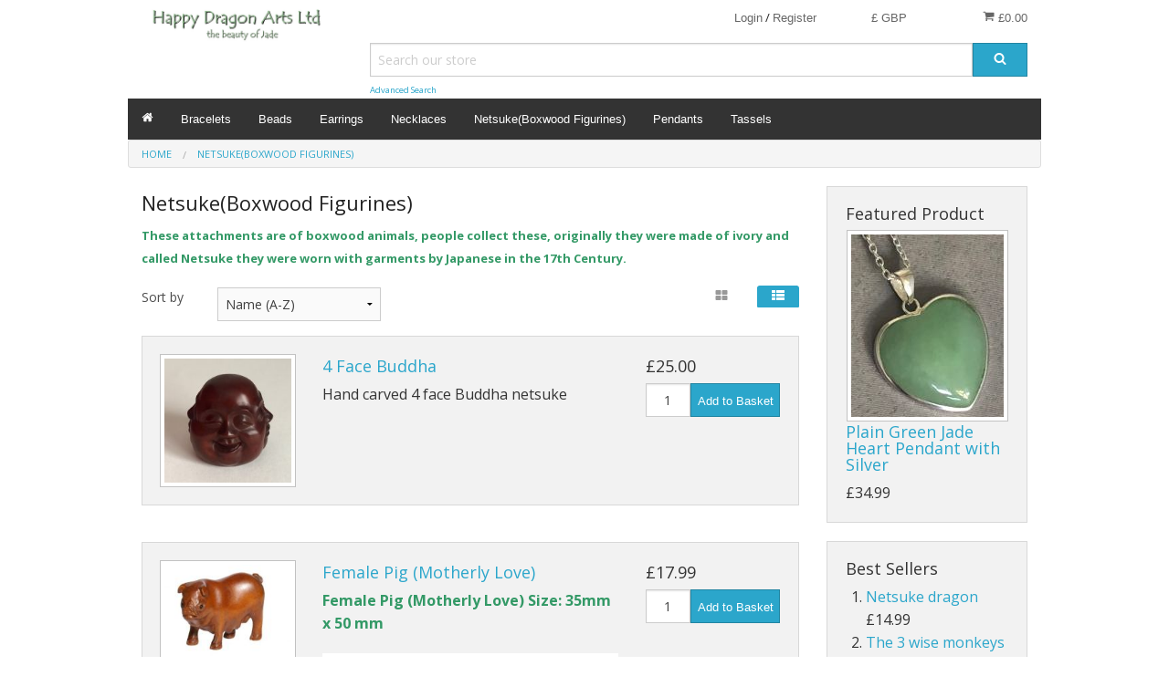

--- FILE ---
content_type: text/html; charset=UTF-8
request_url: https://www.happydragonarts.com/netsuke-boxwood-figurines.html
body_size: 13701
content:
<!DOCTYPE html><html class="no-js" xmlns="http://www.w3.org/1999/xhtml" dir="ltr" lang="en-GB"><head><title>Netsuke(Boxwood Figurines) - Happy Dragon Arts | fine Jade products</title><meta charset="utf-8"><meta name="viewport" content="width=device-width, initial-scale=1.0"><meta name="description" content="Happy Dragon Arts high quality jade products Est1999 combine beautifully carved jade designs lucky spiritual meanings to help enhance people's lives"><meta name="robots" content="index, follow"><meta name="generator" content="cubecart"><link href="https://www.happydragonarts.com/netsuke-boxwood-figurines.html" rel="canonical"><link href="/favicon.ico" rel="shortcut icon" type="image/x-icon"><link href="//fonts.googleapis.com/css?family=Open+Sans:400,700" rel="stylesheet" type='text/css'><link type="text/css" rel="stylesheet" href="/cache/59278.css.foundationdefault_20210711181500.css"/><script src="https://www.google.com/recaptcha/api.js?onload=reCaptchaCallback&render=explicit" async defer></script><script type="text/javascript" src="/cache/59278.js_head.foundation_20210711181500.js" charset="utf-8"></script></head><body><svg display="none" version="1.1" xmlns="http://www.w3.org/2000/svg"><defs><symbol id="icon-angle-double-left" viewBox="0 0 1792 1792"><path d="M1011 1376q0 13-10 23l-50 50q-10 10-23 10t-23-10l-466-466q-10-10-10-23t10-23l466-466q10-10 23-10t23 10l50 50q10 10 10 23t-10 23l-393 393 393 393q10 10 10 23zm384 0q0 13-10 23l-50 50q-10 10-23 10t-23-10l-466-466q-10-10-10-23t10-23l466-466q10-10 23-10t23 10l50 50q10 10 10 23t-10 23l-393 393 393 393q10 10 10 23z"></path></symbol><symbol id="icon-angle-double-right" viewBox="0 0 1792 1792"><path d="M979 960q0 13-10 23l-466 466q-10 10-23 10t-23-10l-50-50q-10-10-10-23t10-23l393-393-393-393q-10-10-10-23t10-23l50-50q10-10 23-10t23 10l466 466q10 10 10 23zm384 0q0 13-10 23l-466 466q-10 10-23 10t-23-10l-50-50q-10-10-10-23t10-23l393-393-393-393q-10-10-10-23t10-23l50-50q10-10 23-10t23 10l466 466q10 10 10 23z"></path></symbol><symbol id="icon-angle-down" viewBox="0 0 1792 1792"><path d="M1395 736q0 13-10 23l-466 466q-10 10-23 10t-23-10l-466-466q-10-10-10-23t10-23l50-50q10-10 23-10t23 10l393 393 393-393q10-10 23-10t23 10l50 50q10 10 10 23z"></path></symbol><symbol id="icon-angle-up" viewBox="0 0 1792 1792"><path d="M1395 1184q0 13-10 23l-50 50q-10 10-23 10t-23-10l-393-393-393 393q-10 10-23 10t-23-10l-50-50q-10-10-10-23t10-23l466-466q10-10 23-10t23 10l466 466q10 10 10 23z"></path></symbol><symbol id="icon-bars" viewBox="0 0 1792 1792"><path d="M1664 1344v128q0 26-19 45t-45 19h-1408q-26 0-45-19t-19-45v-128q0-26 19-45t45-19h1408q26 0 45 19t19 45zm0-512v128q0 26-19 45t-45 19h-1408q-26 0-45-19t-19-45v-128q0-26 19-45t45-19h1408q26 0 45 19t19 45zm0-512v128q0 26-19 45t-45 19h-1408q-26 0-45-19t-19-45v-128q0-26 19-45t45-19h1408q26 0 45 19t19 45z"></path></symbol><symbol id="icon-basket" viewBox="0 0 1792 1792"><path d="M704 1536q0 52-38 90t-90 38-90-38-38-90 38-90 90-38 90 38 38 90zm896 0q0 52-38 90t-90 38-90-38-38-90 38-90 90-38 90 38 38 90zm128-1088v512q0 24-16.5 42.5t-40.5 21.5l-1044 122q13 60 13 70 0 16-24 64h920q26 0 45 19t19 45-19 45-45 19h-1024q-26 0-45-19t-19-45q0-11 8-31.5t16-36 21.5-40 15.5-29.5l-177-823h-204q-26 0-45-19t-19-45 19-45 45-19h256q16 0 28.5 6.5t19.5 15.5 13 24.5 8 26 5.5 29.5 4.5 26h1201q26 0 45 19t19 45z"></path></symbol><symbol id="icon-book" viewBox="0 0 1792 1792"><path d="M1703 478q40 57 18 129l-275 906q-19 64-76.5 107.5t-122.5 43.5h-923q-77 0-148.5-53.5t-99.5-131.5q-24-67-2-127 0-4 3-27t4-37q1-8-3-21.5t-3-19.5q2-11 8-21t16.5-23.5 16.5-23.5q23-38 45-91.5t30-91.5q3-10 .5-30t-.5-28q3-11 17-28t17-23q21-36 42-92t25-90q1-9-2.5-32t.5-28q4-13 22-30.5t22-22.5q19-26 42.5-84.5t27.5-96.5q1-8-3-25.5t-2-26.5q2-8 9-18t18-23 17-21q8-12 16.5-30.5t15-35 16-36 19.5-32 26.5-23.5 36-11.5 47.5 5.5l-1 3q38-9 51-9h761q74 0 114 56t18 130l-274 906q-36 119-71.5 153.5t-128.5 34.5h-869q-27 0-38 15-11 16-1 43 24 70 144 70h923q29 0 56-15.5t35-41.5l300-987q7-22 5-57 38 15 59 43zm-1064 2q-4 13 2 22.5t20 9.5h608q13 0 25.5-9.5t16.5-22.5l21-64q4-13-2-22.5t-20-9.5h-608q-13 0-25.5 9.5t-16.5 22.5zm-83 256q-4 13 2 22.5t20 9.5h608q13 0 25.5-9.5t16.5-22.5l21-64q4-13-2-22.5t-20-9.5h-608q-13 0-25.5 9.5t-16.5 22.5z"></path></symbol><symbol id="icon-caret-down" viewBox="0 0 1792 1792"><path d="M1408 704q0 26-19 45l-448 448q-19 19-45 19t-45-19l-448-448q-19-19-19-45t19-45 45-19h896q26 0 45 19t19 45z"></path></symbol><symbol id="icon-check" viewBox="0 0 1792 1792"><path d="M1671 566q0 40-28 68l-724 724-136 136q-28 28-68 28t-68-28l-136-136-362-362q-28-28-28-68t28-68l136-136q28-28 68-28t68 28l294 295 656-657q28-28 68-28t68 28l136 136q28 28 28 68z"></path></symbol><symbol id="icon-chevron-right" viewBox="0 0 1792 1792"><path d="M1363 877l-742 742q-19 19-45 19t-45-19l-166-166q-19-19-19-45t19-45l531-531-531-531q-19-19-19-45t19-45l166-166q19-19 45-19t45 19l742 742q19 19 19 45t-19 45z"></path></symbol><symbol id="icon-download" viewBox="0 0 1792 1792"><path d="M1344 1344q0-26-19-45t-45-19-45 19-19 45 19 45 45 19 45-19 19-45zm256 0q0-26-19-45t-45-19-45 19-19 45 19 45 45 19 45-19 19-45zm128-224v320q0 40-28 68t-68 28h-1472q-40 0-68-28t-28-68v-320q0-40 28-68t68-28h465l135 136q58 56 136 56t136-56l136-136h464q40 0 68 28t28 68zm-325-569q17 41-14 70l-448 448q-18 19-45 19t-45-19l-448-448q-31-29-14-70 17-39 59-39h256v-448q0-26 19-45t45-19h256q26 0 45 19t19 45v448h256q42 0 59 39z"></path></symbol><symbol id="icon-envelope" viewBox="0 0 1792 1792"><path d="M1792 710v794q0 66-47 113t-113 47h-1472q-66 0-113-47t-47-113v-794q44 49 101 87 362 246 497 345 57 42 92.5 65.5t94.5 48 110 24.5h2q51 0 110-24.5t94.5-48 92.5-65.5q170-123 498-345 57-39 100-87zm0-294q0 79-49 151t-122 123q-376 261-468 325-10 7-42.5 30.5t-54 38-52 32.5-57.5 27-50 9h-2q-23 0-50-9t-57.5-27-52-32.5-54-38-42.5-30.5q-91-64-262-182.5t-205-142.5q-62-42-117-115.5t-55-136.5q0-78 41.5-130t118.5-52h1472q65 0 112.5 47t47.5 113z"></path></symbol><symbol id="icon-home" viewBox="0 0 1792 1792"><path d="M1472 992v480q0 26-19 45t-45 19h-384v-384h-256v384h-384q-26 0-45-19t-19-45v-480q0-1 .5-3t.5-3l575-474 575 474q1 2 1 6zm223-69l-62 74q-8 9-21 11h-3q-13 0-21-7l-692-577-692 577q-12 8-24 7-13-2-21-11l-62-74q-8-10-7-23.5t11-21.5l719-599q32-26 76-26t76 26l244 204v-195q0-14 9-23t23-9h192q14 0 23 9t9 23v408l219 182q10 8 11 21.5t-7 23.5z"></path></symbol><symbol id="icon-info-circle" viewBox="0 0 1792 1792"><path d="M1152 1376v-160q0-14-9-23t-23-9h-96v-512q0-14-9-23t-23-9h-320q-14 0-23 9t-9 23v160q0 14 9 23t23 9h96v320h-96q-14 0-23 9t-9 23v160q0 14 9 23t23 9h448q14 0 23-9t9-23zm-128-896v-160q0-14-9-23t-23-9h-192q-14 0-23 9t-9 23v160q0 14 9 23t23 9h192q14 0 23-9t9-23zm640 416q0 209-103 385.5t-279.5 279.5-385.5 103-385.5-103-279.5-279.5-103-385.5 103-385.5 279.5-279.5 385.5-103 385.5 103 279.5 279.5 103 385.5z"></path></symbol><symbol id="icon-lock" viewBox="0 0 1792 1792"><path d="M640 768h512v-192q0-106-75-181t-181-75-181 75-75 181v192zm832 96v576q0 40-28 68t-68 28h-960q-40 0-68-28t-28-68v-576q0-40 28-68t68-28h32v-192q0-184 132-316t316-132 316 132 132 316v192h32q40 0 68 28t28 68z"></path></symbol><symbol id="icon-minus-circle" viewBox="0 0 1792 1792"><path d="M1344 960v-128q0-26-19-45t-45-19h-768q-26 0-45 19t-19 45v128q0 26 19 45t45 19h768q26 0 45-19t19-45zm320-64q0 209-103 385.5t-279.5 279.5-385.5 103-385.5-103-279.5-279.5-103-385.5 103-385.5 279.5-279.5 385.5-103 385.5 103 279.5 279.5 103 385.5z"></path></symbol><symbol id="icon-mobile" viewBox="0 0 1792 1792"><path d="M976 1408q0-33-23.5-56.5t-56.5-23.5-56.5 23.5-23.5 56.5 23.5 56.5 56.5 23.5 56.5-23.5 23.5-56.5zm208-160v-704q0-13-9.5-22.5t-22.5-9.5h-512q-13 0-22.5 9.5t-9.5 22.5v704q0 13 9.5 22.5t22.5 9.5h512q13 0 22.5-9.5t9.5-22.5zm-192-848q0-16-16-16h-160q-16 0-16 16t16 16h160q16 0 16-16zm288-16v1024q0 52-38 90t-90 38h-512q-52 0-90-38t-38-90v-1024q0-52 38-90t90-38h512q52 0 90 38t38 90z"></path></symbol><symbol id="icon-picture-o" viewBox="0 0 1792 1792"><path d="M576 576q0 80-56 136t-136 56-136-56-56-136 56-136 136-56 136 56 56 136zm1024 384v448h-1408v-192l320-320 160 160 512-512zm96-704h-1600q-13 0-22.5 9.5t-9.5 22.5v1216q0 13 9.5 22.5t22.5 9.5h1600q13 0 22.5-9.5t9.5-22.5v-1216q0-13-9.5-22.5t-22.5-9.5zm160 32v1216q0 66-47 113t-113 47h-1600q-66 0-113-47t-47-113v-1216q0-66 47-113t113-47h1600q66 0 113 47t47 113z"></path></symbol><symbol id="icon-phone" viewBox="0 0 1792 1792"><path d="M1600 1240q0 27-10 70.5t-21 68.5q-21 50-122 106-94 51-186 51-27 0-52.5-3.5t-57.5-12.5-47.5-14.5-55.5-20.5-49-18q-98-35-175-83-128-79-264.5-215.5t-215.5-264.5q-48-77-83-175-3-9-18-49t-20.5-55.5-14.5-47.5-12.5-57.5-3.5-52.5q0-92 51-186 56-101 106-122 25-11 68.5-21t70.5-10q14 0 21 3 18 6 53 76 11 19 30 54t35 63.5 31 53.5q3 4 17.5 25t21.5 35.5 7 28.5q0 20-28.5 50t-62 55-62 53-28.5 46q0 9 5 22.5t8.5 20.5 14 24 11.5 19q76 137 174 235t235 174q2 1 19 11.5t24 14 20.5 8.5 22.5 5q18 0 46-28.5t53-62 55-62 50-28.5q14 0 28.5 7t35.5 21.5 25 17.5q25 15 53.5 31t63.5 35 54 30q70 35 76 53 3 7 3 21z"></path></symbol><symbol id="icon-plus" viewBox="0 0 1792 1792"><path d="M1600 736v192q0 40-28 68t-68 28h-416v416q0 40-28 68t-68 28h-192q-40 0-68-28t-28-68v-416h-416q-40 0-68-28t-28-68v-192q0-40 28-68t68-28h416v-416q0-40 28-68t68-28h192q40 0 68 28t28 68v416h416q40 0 68 28t28 68z"></path></symbol><symbol id="icon-plus-circle" viewBox="0 0 1792 1792"><path d="M1344 960v-128q0-26-19-45t-45-19h-256v-256q0-26-19-45t-45-19h-128q-26 0-45 19t-19 45v256h-256q-26 0-45 19t-19 45v128q0 26 19 45t45 19h256v256q0 26 19 45t45 19h128q26 0 45-19t19-45v-256h256q26 0 45-19t19-45zm320-64q0 209-103 385.5t-279.5 279.5-385.5 103-385.5-103-279.5-279.5-103-385.5 103-385.5 279.5-279.5 385.5-103 385.5 103 279.5 279.5 103 385.5z"></path></symbol><symbol id="icon-print" viewBox="0 0 1792 1792"><path d="M448 1536h896v-256h-896v256zm0-640h896v-384h-160q-40 0-68-28t-28-68v-160h-640v640zm1152 64q0-26-19-45t-45-19-45 19-19 45 19 45 45 19 45-19 19-45zm128 0v416q0 13-9.5 22.5t-22.5 9.5h-224v160q0 40-28 68t-68 28h-960q-40 0-68-28t-28-68v-160h-224q-13 0-22.5-9.5t-9.5-22.5v-416q0-79 56.5-135.5t135.5-56.5h64v-544q0-40 28-68t68-28h672q40 0 88 20t76 48l152 152q28 28 48 76t20 88v256h64q79 0 135.5 56.5t56.5 135.5z"></path></symbol><symbol id="icon-refresh" viewBox="0 0 1792 1792"><path d="M1639 1056q0 5-1 7-64 268-268 434.5t-478 166.5q-146 0-282.5-55t-243.5-157l-129 129q-19 19-45 19t-45-19-19-45v-448q0-26 19-45t45-19h448q26 0 45 19t19 45-19 45l-137 137q71 66 161 102t187 36q134 0 250-65t186-179q11-17 53-117 8-23 30-23h192q13 0 22.5 9.5t9.5 22.5zm25-800v448q0 26-19 45t-45 19h-448q-26 0-45-19t-19-45 19-45l138-138q-148-137-349-137-134 0-250 65t-186 179q-11 17-53 117-8 23-30 23h-199q-13 0-22.5-9.5t-9.5-22.5v-7q65-268 270-434.5t480-166.5q146 0 284 55.5t245 156.5l130-129q19-19 45-19t45 19 19 45z"></path></symbol><symbol id="icon-reply" viewBox="0 0 1792 1792"><path d="M1792 1120q0 166-127 451-3 7-10.5 24t-13.5 30-13 22q-12 17-28 17-15 0-23.5-10t-8.5-25q0-9 2.5-26.5t2.5-23.5q5-68 5-123 0-101-17.5-181t-48.5-138.5-80-101-105.5-69.5-133-42.5-154-21.5-175.5-6h-224v256q0 26-19 45t-45 19-45-19l-512-512q-19-19-19-45t19-45l512-512q19-19 45-19t45 19 19 45v256h224q713 0 875 403 53 134 53 333z"></path></symbol><symbol id="icon-search" viewBox="0 0 1792 1792"><path d="M1216 832q0-185-131.5-316.5t-316.5-131.5-316.5 131.5-131.5 316.5 131.5 316.5 316.5 131.5 316.5-131.5 131.5-316.5zm512 832q0 52-38 90t-90 38q-54 0-90-38l-343-342q-179 124-399 124-143 0-273.5-55.5t-225-150-150-225-55.5-273.5 55.5-273.5 150-225 225-150 273.5-55.5 273.5 55.5 225 150 150 225 55.5 273.5q0 220-124 399l343 343q37 37 37 90z"></path></symbol><symbol id="icon-sign-in" viewBox="0 0 1792 1792"><path d="M1312 896q0 26-19 45l-544 544q-19 19-45 19t-45-19-19-45v-288h-448q-26 0-45-19t-19-45v-384q0-26 19-45t45-19h448v-288q0-26 19-45t45-19 45 19l544 544q19 19 19 45zm352-352v704q0 119-84.5 203.5t-203.5 84.5h-320q-13 0-22.5-9.5t-9.5-22.5q0-4-1-20t-.5-26.5 3-23.5 10-19.5 20.5-6.5h320q66 0 113-47t47-113v-704q0-66-47-113t-113-47h-312l-11.5-1-11.5-3-8-5.5-7-9-2-13.5q0-4-1-20t-.5-26.5 3-23.5 10-19.5 20.5-6.5h320q119 0 203.5 84.5t84.5 203.5z"></path></symbol><symbol id="icon-sign-out" viewBox="0 0 1792 1792"><path d="M704 1440q0 4 1 20t.5 26.5-3 23.5-10 19.5-20.5 6.5h-320q-119 0-203.5-84.5t-84.5-203.5v-704q0-119 84.5-203.5t203.5-84.5h320q13 0 22.5 9.5t9.5 22.5q0 4 1 20t.5 26.5-3 23.5-10 19.5-20.5 6.5h-320q-66 0-113 47t-47 113v704q0 66 47 113t113 47h312l11.5 1 11.5 3 8 5.5 7 9 2 13.5zm928-544q0 26-19 45l-544 544q-19 19-45 19t-45-19-19-45v-288h-448q-26 0-45-19t-19-45v-384q0-26 19-45t45-19h448v-288q0-26 19-45t45-19 45 19l544 544q19 19 19 45z"></path></symbol><symbol id="icon-spinner" viewBox="0 0 44 44" stroke="#d8d8d8"><g fill="none" fill-rule="evenodd" stroke-width="2"><circle cx="22" cy="22" r="1"><animate attributeName="r" begin="0s" dur="1.8s" values="1; 20" calcMode="spline" keyTimes="0; 1" keySplines="0.165, 0.84, 0.44, 1" repeatCount="indefinite"/><animate attributeName="stroke-opacity" begin="0s" dur="1.8s" values="1; 0" calcMode="spline" keyTimes="0; 1" keySplines="0.3, 0.61, 0.355, 1" repeatCount="indefinite"/></circle><circle cx="22" cy="22" r="1"><animate attributeName="r" begin="-0.9s" dur="1.8s" values="1; 20" calcMode="spline" keyTimes="0; 1" keySplines="0.165, 0.84, 0.44, 1" repeatCount="indefinite"/><animate attributeName="stroke-opacity" begin="-0.9s" dur="1.8s" values="1; 0" calcMode="spline" keyTimes="0; 1" keySplines="0.3, 0.61, 0.355, 1" repeatCount="indefinite"/></circle></g></symbol><symbol id="icon-th-large" viewBox="0 0 1792 1792"><path d="M832 1024v384q0 52-38 90t-90 38h-512q-52 0-90-38t-38-90v-384q0-52 38-90t90-38h512q52 0 90 38t38 90zm0-768v384q0 52-38 90t-90 38h-512q-52 0-90-38t-38-90v-384q0-52 38-90t90-38h512q52 0 90 38t38 90zm896 768v384q0 52-38 90t-90 38h-512q-52 0-90-38t-38-90v-384q0-52 38-90t90-38h512q52 0 90 38t38 90zm0-768v384q0 52-38 90t-90 38h-512q-52 0-90-38t-38-90v-384q0-52 38-90t90-38h512q52 0 90 38t38 90z"></path></symbol><symbol id="icon-th-list" viewBox="0 0 1792 1792"><path d="M512 1248v192q0 40-28 68t-68 28h-320q-40 0-68-28t-28-68v-192q0-40 28-68t68-28h320q40 0 68 28t28 68zm0-512v192q0 40-28 68t-68 28h-320q-40 0-68-28t-28-68v-192q0-40 28-68t68-28h320q40 0 68 28t28 68zm1280 512v192q0 40-28 68t-68 28h-960q-40 0-68-28t-28-68v-192q0-40 28-68t68-28h960q40 0 68 28t28 68zm-1280-1024v192q0 40-28 68t-68 28h-320q-40 0-68-28t-28-68v-192q0-40 28-68t68-28h320q40 0 68 28t28 68zm1280 512v192q0 40-28 68t-68 28h-960q-40 0-68-28t-28-68v-192q0-40 28-68t68-28h960q40 0 68 28t28 68zm0-512v192q0 40-28 68t-68 28h-960q-40 0-68-28t-28-68v-192q0-40 28-68t68-28h960q40 0 68 28t28 68z"></path></symbol><symbol id="icon-times" viewBox="0 0 1792 1792"><path d="M1490 1322q0 40-28 68l-136 136q-28 28-68 28t-68-28l-294-294-294 294q-28 28-68 28t-68-28l-136-136q-28-28-28-68t28-68l294-294-294-294q-28-28-28-68t28-68l136-136q28-28 68-28t68 28l294 294 294-294q28-28 68-28t68 28l136 136q28 28 28 68t-28 68l-294 294 294 294q28 28 28 68z"></path></symbol><symbol id="icon-trash-o" viewBox="0 0 1792 1792"><path d="M704 736v576q0 14-9 23t-23 9h-64q-14 0-23-9t-9-23v-576q0-14 9-23t23-9h64q14 0 23 9t9 23zm256 0v576q0 14-9 23t-23 9h-64q-14 0-23-9t-9-23v-576q0-14 9-23t23-9h64q14 0 23 9t9 23zm256 0v576q0 14-9 23t-23 9h-64q-14 0-23-9t-9-23v-576q0-14 9-23t23-9h64q14 0 23 9t9 23zm128 724v-948h-896v948q0 22 7 40.5t14.5 27 10.5 8.5h832q3 0 10.5-8.5t14.5-27 7-40.5zm-672-1076h448l-48-117q-7-9-17-11h-317q-10 2-17 11zm928 32v64q0 14-9 23t-23 9h-96v948q0 83-47 143.5t-113 60.5h-832q-66 0-113-58.5t-47-141.5v-952h-96q-14 0-23-9t-9-23v-64q0-14 9-23t23-9h309l70-167q15-37 54-63t79-26h320q40 0 79 26t54 63l70 167h309q14 0 23 9t9 23z"></path></symbol><symbol id="icon-truck" viewBox="0 0 1792 1792"><path d="M640 1408q0-52-38-90t-90-38-90 38-38 90 38 90 90 38 90-38 38-90zm-384-512h384v-256h-158q-13 0-22 9l-195 195q-9 9-9 22v30zm1280 512q0-52-38-90t-90-38-90 38-38 90 38 90 90 38 90-38 38-90zm256-1088v1024q0 15-4 26.5t-13.5 18.5-16.5 11.5-23.5 6-22.5 2-25.5 0-22.5-.5q0 106-75 181t-181 75-181-75-75-181h-384q0 106-75 181t-181 75-181-75-75-181h-64q-3 0-22.5.5t-25.5 0-22.5-2-23.5-6-16.5-11.5-13.5-18.5-4-26.5q0-26 19-45t45-19v-320q0-8-.5-35t0-38 2.5-34.5 6.5-37 14-30.5 22.5-30l198-198q19-19 50.5-32t58.5-13h160v-192q0-26 19-45t45-19h1024q26 0 45 19t19 45z"></path></symbol><symbol id="icon-user" viewBox="0 0 1792 1792"><path d="M1600 1405q0 120-73 189.5t-194 69.5h-874q-121 0-194-69.5t-73-189.5q0-53 3.5-103.5t14-109 26.5-108.5 43-97.5 62-81 85.5-53.5 111.5-20q9 0 42 21.5t74.5 48 108 48 133.5 21.5 133.5-21.5 108-48 74.5-48 42-21.5q61 0 111.5 20t85.5 53.5 62 81 43 97.5 26.5 108.5 14 109 3.5 103.5zm-320-893q0 159-112.5 271.5t-271.5 112.5-271.5-112.5-112.5-271.5 112.5-271.5 271.5-112.5 271.5 112.5 112.5 271.5z"></path></symbol><symbol id="icon-volume-up" viewBox="0 0 1792 1792"><path d="M832 352v1088q0 26-19 45t-45 19-45-19l-333-333h-262q-26 0-45-19t-19-45v-384q0-26 19-45t45-19h262l333-333q19-19 45-19t45 19 19 45zm384 544q0 76-42.5 141.5t-112.5 93.5q-10 5-25 5-26 0-45-18.5t-19-45.5q0-21 12-35.5t29-25 34-23 29-35.5 12-57-12-57-29-35.5-34-23-29-25-12-35.5q0-27 19-45.5t45-18.5q15 0 25 5 70 27 112.5 93t42.5 142zm256 0q0 153-85 282.5t-225 188.5q-13 5-25 5-27 0-46-19t-19-45q0-39 39-59 56-29 76-44 74-54 115.5-135.5t41.5-173.5-41.5-173.5-115.5-135.5q-20-15-76-44-39-20-39-59 0-26 19-45t45-19q13 0 26 5 140 59 225 188.5t85 282.5zm256 0q0 230-127 422.5t-338 283.5q-13 5-26 5-26 0-45-19t-19-45q0-36 39-59 7-4 22.5-10.5t22.5-10.5q46-25 82-51 123-91 192-227t69-289-69-289-192-227q-36-26-82-51-7-4-22.5-10.5t-22.5-10.5q-39-23-39-59 0-26 19-45t45-19q13 0 26 5 211 91 338 283.5t127 422.5z"></path></symbol><symbol id="icon-facebook-square" viewBox="0 0 1792 1792"><path d="M1376 128q119 0 203.5 84.5t84.5 203.5v960q0 119-84.5 203.5t-203.5 84.5h-188v-595h199l30-232h-229v-148q0-56 23.5-84t91.5-28l122-1v-207q-63-9-178-9-136 0-217.5 80t-81.5 226v171h-200v232h200v595h-532q-119 0-203.5-84.5t-84.5-203.5v-960q0-119 84.5-203.5t203.5-84.5h960z"></path></symbol><symbol id="icon-flickr" viewBox="0 0 1792 1792"><path d="M1376 128q119 0 203.5 84.5t84.5 203.5v960q0 119-84.5 203.5t-203.5 84.5h-960q-119 0-203.5-84.5t-84.5-203.5v-960q0-119 84.5-203.5t203.5-84.5h960zm-550 768q0-88-62-150t-150-62-150 62-62 150 62 150 150 62 150-62 62-150zm564 0q0-88-62-150t-150-62-150 62-62 150 62 150 150 62 150-62 62-150z"></path></symbol><symbol id="icon-google-plus-square" viewBox="0 0 1792 1792"><path d="M1045 905q0-26-6-64h-362v132h217q-3 24-16.5 50t-37.5 53-66.5 44.5-96.5 17.5q-99 0-169-71t-70-171 70-171 169-71q92 0 153 59l104-101q-108-100-257-100-160 0-272 112.5t-112 271.5 112 271.5 272 112.5q165 0 266.5-105t101.5-270zm345 46h109v-110h-109v-110h-110v110h-110v110h110v110h110v-110zm274-535v960q0 119-84.5 203.5t-203.5 84.5h-960q-119 0-203.5-84.5t-84.5-203.5v-960q0-119 84.5-203.5t203.5-84.5h960q119 0 203.5 84.5t84.5 203.5z"></path></symbol><symbol id="icon-instagram" viewBox="0 0 1792 1792"><path d="M1490 1426v-648h-135q20 63 20 131 0 126-64 232.5t-174 168.5-240 62q-197 0-337-135.5t-140-327.5q0-68 20-131h-141v648q0 26 17.5 43.5t43.5 17.5h1069q25 0 43-17.5t18-43.5zm-284-533q0-124-90.5-211.5t-218.5-87.5q-127 0-217.5 87.5t-90.5 211.5 90.5 211.5 217.5 87.5q128 0 218.5-87.5t90.5-211.5zm284-360v-165q0-28-20-48.5t-49-20.5h-174q-29 0-49 20.5t-20 48.5v165q0 29 20 49t49 20h174q29 0 49-20t20-49zm174-208v1142q0 81-58 139t-139 58h-1142q-81 0-139-58t-58-139v-1142q0-81 58-139t139-58h1142q81 0 139 58t58 139z"></path></symbol><symbol id="icon-linkedin-square" viewBox="0 0 1792 1792"><path d="M365 1414h231v-694h-231v694zm246-908q-1-52-36-86t-93-34-94.5 34-36.5 86q0 51 35.5 85.5t92.5 34.5h1q59 0 95-34.5t36-85.5zm585 908h231v-398q0-154-73-233t-193-79q-136 0-209 117h2v-101h-231q3 66 0 694h231v-388q0-38 7-56 15-35 45-59.5t74-24.5q116 0 116 157v371zm468-998v960q0 119-84.5 203.5t-203.5 84.5h-960q-119 0-203.5-84.5t-84.5-203.5v-960q0-119 84.5-203.5t203.5-84.5h960q119 0 203.5 84.5t84.5 203.5z"></path></symbol><symbol id="icon-pinterest-square" viewBox="0 0 1792 1792"><path d="M1376 128q119 0 203.5 84.5t84.5 203.5v960q0 119-84.5 203.5t-203.5 84.5h-725q85-122 108-210 9-34 53-209 21 39 73.5 67t112.5 28q181 0 295.5-147.5t114.5-373.5q0-84-35-162.5t-96.5-139-152.5-97-197-36.5q-104 0-194.5 28.5t-153 76.5-107.5 109.5-66.5 128-21.5 132.5q0 102 39.5 180t116.5 110q13 5 23.5 0t14.5-19q10-44 15-61 6-23-11-42-50-62-50-150 0-150 103.5-256.5t270.5-106.5q149 0 232.5 81t83.5 210q0 168-67.5 286t-173.5 118q-60 0-97-43.5t-23-103.5q8-34 26.5-92.5t29.5-102 11-74.5q0-49-26.5-81.5t-75.5-32.5q-61 0-103.5 56.5t-42.5 139.5q0 72 24 121l-98 414q-24 100-7 254h-183q-119 0-203.5-84.5t-84.5-203.5v-960q0-119 84.5-203.5t203.5-84.5h960z"></path></symbol><symbol id="icon-twitter-square" viewBox="0 0 1792 1792"><path d="M1408 610q-56 25-121 34 68-40 93-117-65 38-134 51-61-66-153-66-87 0-148.5 61.5t-61.5 148.5q0 29 5 48-129-7-242-65t-192-155q-29 50-29 106 0 114 91 175-47-1-100-26v2q0 75 50 133.5t123 72.5q-29 8-51 8-13 0-39-4 21 63 74.5 104t121.5 42q-116 90-261 90-26 0-50-3 148 94 322 94 112 0 210-35.5t168-95 120.5-137 75-162 24.5-168.5q0-18-1-27 63-45 105-109zm256-194v960q0 119-84.5 203.5t-203.5 84.5h-960q-119 0-203.5-84.5t-84.5-203.5v-960q0-119 84.5-203.5t203.5-84.5h960q119 0 203.5 84.5t84.5 203.5z"></path></symbol><symbol id="icon-vimeo-square" viewBox="0 0 1792 1792"><path d="M1709 518q-10 236-332 651-333 431-562 431-142 0-240-263-44-160-132-482-72-262-157-262-18 0-127 76l-77-98q24-21 108-96.5t130-115.5q156-138 241-146 95-9 153 55.5t81 203.5q44 287 66 373 55 249 120 249 51 0 154-161 101-161 109-246 13-139-109-139-57 0-121 26 120-393 459-382 251 8 236 326z"></path></symbol><symbol id="icon-wordpress" viewBox="0 0 1792 1792"><path d="M127 896q0-163 67-313l367 1005q-196-95-315-281t-119-411zm1288-39q0 19-2.5 38.5t-10 49.5-11.5 44-17.5 59-17.5 58l-76 256-278-826q46-3 88-8 19-2 26-18.5t-2.5-31-28.5-13.5l-205 10q-75-1-202-10-12-1-20.5 5t-11.5 15-1.5 18.5 9 16.5 19.5 8l80 8 120 328-168 504-280-832q46-3 88-8 19-2 26-18.5t-2.5-31-28.5-13.5l-205 10q-7 0-23-.5t-26-.5q105-160 274.5-253.5t367.5-93.5q147 0 280.5 53t238.5 149h-10q-55 0-92 40.5t-37 95.5q0 12 2 24t4 21.5 8 23 9 21 12 22.5 12.5 21 14.5 24 14 23q63 107 63 212zm-506 106l237 647q1 6 5 11-126 44-255 44-112 0-217-32zm661-436q95 174 95 369 0 209-104 385.5t-279 278.5l235-678q59-169 59-276 0-42-6-79zm-674-527q182 0 348 71t286 191 191 286 71 348-71 348-191 286-286 191-348 71-348-71-286-191-191-286-71-348 71-348 191-286 286-191 348-71zm0 1751q173 0 331.5-68t273-182.5 182.5-273 68-331.5-68-331.5-182.5-273-273-182.5-331.5-68-331.5 68-273 182.5-182.5 273-68 331.5 68 331.5 182.5 273 273 182.5 331.5 68z"></path></symbol><symbol id="icon-youtube-square" viewBox="0 0 1792 1792"><path d="M1047 1303v-157q0-50-29-50-17 0-33 16v224q16 16 33 16 29 0 29-49zm184-122h66v-34q0-51-33-51t-33 51v34zm-571-266v70h-80v423h-74v-423h-78v-70h232zm201 126v367h-67v-40q-39 45-76 45-33 0-42-28-6-16-6-54v-290h66v270q0 24 1 26 1 15 15 15 20 0 42-31v-280h67zm252 111v146q0 52-7 73-12 42-53 42-35 0-68-41v36h-67v-493h67v161q32-40 68-40 41 0 53 42 7 21 7 74zm251 129v9q0 29-2 43-3 22-15 40-27 40-80 40-52 0-81-38-21-27-21-86v-129q0-59 20-86 29-38 80-38t78 38q21 28 21 86v76h-133v65q0 51 34 51 24 0 30-26 0-1 .5-7t.5-16.5v-21.5h68zm-451-824v156q0 51-32 51t-32-51v-156q0-52 32-52t32 52zm533 713q0-177-19-260-10-44-43-73.5t-76-34.5q-136-15-412-15-275 0-411 15-44 5-76.5 34.5t-42.5 73.5q-20 87-20 260 0 176 20 260 10 43 42.5 73t75.5 35q137 15 412 15t412-15q43-5 75.5-35t42.5-73q20-84 20-260zm-755-651l90-296h-75l-51 195-53-195h-78l24 69 23 69q35 103 46 158v201h74v-201zm289 81v-130q0-58-21-87-29-38-78-38-51 0-78 38-21 29-21 87v130q0 58 21 87 27 38 78 38 49 0 78-38 21-27 21-87zm181 120h67v-370h-67v283q-22 31-42 31-15 0-16-16-1-2-1-26v-272h-67v293q0 37 6 55 11 27 43 27 36 0 77-45v40zm503-304v960q0 119-84.5 203.5t-203.5 84.5h-960q-119 0-203.5-84.5t-84.5-203.5v-960q0-119 84.5-203.5t203.5-84.5h960q119 0 203.5 84.5t84.5 203.5z"></path></symbol></defs></svg><div class="off-canvas-wrap" data-offcanvas><div class="inner-wrap"><aside class="right-off-canvas-menu"><div class="box-basket-content"><h4 class="mini-basket-title nomarg pad-side">Your Basket</h4><div class="pad basket-detail"><p class="pad-top text-center">Your basket is empty.</p></div></div></aside><aside class="left-off-canvas-menu"><ul class="off-canvas-list"><li><label>Your Account</label></li><li><a href="https://www.happydragonarts.com/login">Login / Register</a></li></ul><ul class="off-canvas-list"><li><label>Change Currency</label></li><li><a href="https://www.happydragonarts.com/netsuke-boxwood-figurines.html?set_currency=USD">$ USD (United States dollar)</a></li><li><a href="https://www.happydragonarts.com/netsuke-boxwood-figurines.html?set_currency=JPY">¥ JPY (Japanese yen)</a></li><li><a href="https://www.happydragonarts.com/netsuke-boxwood-figurines.html?set_currency=CAD">$ CAD (Canadian Dollar)</a></li><li><a href="https://www.happydragonarts.com/netsuke-boxwood-figurines.html?set_currency=EUR">€ EUR (Euro)</a></li><li><a href="https://www.happydragonarts.com/netsuke-boxwood-figurines.html?set_currency=AUD">$ AUD (Australian Dollar)</a></li></ul></aside><div class="row marg-top" id="top_header"><div class="small-4 large-3 columns"><a href="/" class="main-logo"><img src="https://www.happydragonarts.com/images/logos/logo2.jpg" alt="Happy Dragon Arts Ltd"></a></div><div class="small-8 large-9 columns nav-boxes"><div class="row" id="nav-actions"><div class="small-12 columns"><div class="right text-center"> <div id="mini-basket"><div class="show-for-medium-up"><div class="text-right"><a href="#" id="basket-summary" class="button trans small"><svg class="icon icon-basket"><use xlink:href="#icon-basket"></use></svg> £0.00</a></div><div class="basket-detail-container hide" id="basket-detail"><div class="mini-basket-arrow"></div><div class="box-basket-content"><h4 class="mini-basket-title nomarg pad-side">Your Basket</h4><div class="pad basket-detail"><p class="pad-top text-center">Your basket is empty.</p></div></div></div></div><div class="show-for-small-only"><div class="show-for-small-only"><a class="right-off-canvas-toggle button trans tiny" href="#"><svg class="icon icon-basket icon-x2"><use xlink:href="#icon-basket"></use></svg></a></div><div class="hide panel radius small-basket-detail-container js_fadeOut" id="small-basket-detail"><svg class="icon"><use xlink:href="#icon-check"></use></svg> Added to Basket</div></div><div class="session_token hide">9d1a3dad9967a1c3bda467f9fc58e9ab</div></div></div><div class="right text-center show-for-small"><a class="left-off-canvas-toggle button trans tiny" href="#"><svg class="icon icon-x2"><use xlink:href="#icon-bars"></use></svg></a> <a class="button trans tiny show-small-search" href="#"><svg class="icon icon-x2"><use xlink:href="#icon-search"></use></svg></a></div><div class="right text-center show-for-medium-up" id="box-currency"><a href="#" data-dropdown="currency-switch" class="button trans small" rel="nofollow">£ GBP</a><ul id="currency-switch" data-dropdown-content class="f-dropdown"><li class="text-left"><a href="https://www.happydragonarts.com/netsuke-boxwood-figurines.html?set_currency=USD" rel="nofollow">$ USD (United States dollar)</a></li><li class="text-left"><a href="https://www.happydragonarts.com/netsuke-boxwood-figurines.html?set_currency=JPY" rel="nofollow">¥ JPY (Japanese yen)</a></li><li class="text-left"><a href="https://www.happydragonarts.com/netsuke-boxwood-figurines.html?set_currency=CAD" rel="nofollow">$ CAD (Canadian Dollar)</a></li><li class="text-left"><a href="https://www.happydragonarts.com/netsuke-boxwood-figurines.html?set_currency=EUR" rel="nofollow">€ EUR (Euro)</a></li><li class="text-left"><a href="https://www.happydragonarts.com/netsuke-boxwood-figurines.html?set_currency=AUD" rel="nofollow">$ AUD (Australian Dollar)</a></li></ul></div><div class="right text-right show-for-medium-up" id="box-session"><a href="https://www.happydragonarts.com/login" class="button trans small nopad-sides">Login</a> / <a href="https://www.happydragonarts.com/register" class="button trans small nopad-sides">Register</a></div></div></div><div class="row show-for-medium-up"><div class="small-12 columns"><div><form action="https://www.happydragonarts.com/search" class="search_form" method="get"><div class="row collapse"><div class="small-10 large-11 columns"><input name="search[keywords]" type="text" class="search_input nomarg" placeholder="Search our store" required><small><a href="https://www.happydragonarts.com/search">Advanced Search</a></small></div><div class="small-2 large-1 columns"><button class="button postfix nomarg nopad" type="submit" value="Search"><svg class="icon"><use xlink:href="#icon-search"></use></svg></button></div></div><input type="hidden" name="_a" value="category"><input type="hidden" name="token" class="cc_session_token" value="9d1a3dad9967a1c3bda467f9fc58e9ab"></form><div class="hide validate_search">Please enter a search keyword</div></div></div></div></div></div><div class="row hide" id="small-search"><div class="small-12 columns"><div><form action="https://www.happydragonarts.com/search" class="search_form" method="get"><div class="row collapse"><div class="small-10 large-11 columns"><input name="search[keywords]" type="text" class="search_input nomarg" placeholder="Search our store" required><small><a href="https://www.happydragonarts.com/search">Advanced Search</a></small></div><div class="small-2 large-1 columns"><button class="button postfix nomarg nopad" type="submit" value="Search"><svg class="icon"><use xlink:href="#icon-search"></use></svg></button></div></div><input type="hidden" name="_a" value="category"><input type="hidden" name="token" class="cc_session_token" value="9d1a3dad9967a1c3bda467f9fc58e9ab"></form><div class="hide validate_search">Please enter a search keyword</div></div></div></div><div class="row small-collapse"><div class="small-12 columns"><nav class="top-bar category-nav" data-topbar="" id="box-navigation"><ul class="title-area"><li class="name"></li><li class="toggle-topbar left"><a href="">Shop by Category <svg class="icon"><use xlink:href="#icon-caret-down"></use></svg></a></li></ul><section class="top-bar-section"><h5 class="hide">Shop by Category</h5><ul itemscope itemtype="http://www.schema.org/SiteNavigationElement" class="left"><li itemprop="name" class="show-for-medium-up"><a itemprop="url" href="/" title="Home"><svg class="icon"><use xlink:href="#icon-home"></use></svg></a></li><li class="has-dropdown"><a href="/bracelets.html" title="Bracelets">Bracelets</a></li><li class="has-dropdown"><a href="/beads.html" title="Beads">Beads</a></li><li class="has-dropdown"><a href="/earrings.html" title="Earrings">Earrings</a></li><li class="has-dropdown"><a href="/necklaces.html" title="Necklaces">Necklaces</a></li><li class="has-dropdown"><a href="/netsuke-boxwood-figurines.html" title="Netsuke(Boxwood Figurines)">Netsuke(Boxwood Figurines)</a></li><li class="has-dropdown"><a href="/pendants.html" title="Pendants">Pendants</a></li><li class="has-dropdown"><a href="/tassels.html" title="Tassels">Tassels</a></li></ul></section></nav><div class="hide" id="val_lang_back">Back</div></div></div><div class="row small-collapse"><div class="small-12 columns"><div id="element-breadcrumbs"><ul class="breadcrumbs" itemscope itemtype="http://schema.org/BreadcrumbList"><li itemprop="itemListElement" itemscope itemtype="http://schema.org/ListItem"><a itemprop="item" href="https://www.happydragonarts.com"><span class="show-for-small-only"><svg class="icon"><use xlink:href="#icon-home"></use></svg></span><span class="show-for-medium-up" itemprop="name">Home</span></a><meta itemprop="position" content="1"/></li><li itemprop="itemListElement" itemscope itemtype="http://schema.org/ListItem"><a itemprop="item" href="https://www.happydragonarts.com/netsuke-boxwood-figurines.html"><span itemprop="name">Netsuke(Boxwood Figurines)</span></a><meta itemprop="position" content="2"/></li></ul></div></div></div><div class="row category_wrapper"><div class="small-12 large-9 columns" id="main_content"><noscript><div data-alert class="alert-box alert"><ul class="nomarg no-bullet"><li>JavaScript is required by this website. Please enable this in your browser settings.</li></ul><a href="#" class="close">×</a></div></noscript><h2>Netsuke(Boxwood Figurines)</h2><div class="row"><div class="small-12 columns"><p><span style="color:rgb(51,153,102);"><span style="font-size:small;"><strong>These attachments are of boxwood animals, people collect these, originally they were made of ivory and called Netsuke they were worn with garments by Japanese in the 17th Century.</strong></span></span></p></div></div><div class="row"><div class="small-12 medium-8 columns"><form action="https://www.happydragonarts.com/netsuke-boxwood-figurines.html" class="autosubmit" method="post"><div class="row"><div class="small-3 medium-2 columns"><label for="product_sort">Sort by</label></div><div class="small-9 medium-5 columns left"><select name="sort" id="product_sort"><option value="" disabled>-- Please Select --</option><option value="name|DESC">Name (Z-A)</option><option value="name|ASC" selected="selected">Name (A-Z)</option><option value="date_added|DESC">Date Added (Newest First)</option><option value="date_added|ASC">Date Added (Oldest First)</option><option value="price|DESC">Price (High-Low)</option><option value="price|ASC">Price (Low-High)</option><option value="stock_level|DESC">Stock (High-Low)</option><option value="stock_level|ASC">Stock (Low-High)</option></select><input type="submit" value="Sort" class="hide"></div></div><input type="hidden" name="token" class="cc_session_token" value="9d1a3dad9967a1c3bda467f9fc58e9ab"></form></div><div class="medium-4 columns show-for-medium-up"><dl class="sub-nav right" id="layout_toggle"><dd><a href="#" class="grid_view"><svg class="icon"><use xlink:href="#icon-th-large"></use></svg></a></dd><dd class="active"><a href="#" class="list_view"><svg class="icon"><use xlink:href="#icon-th-list"></use></svg></a></dd></dl></div></div><div id="ccScroll"><ul class="small-block-grid-1 product_list" data-equalizer><li><form action="https://www.happydragonarts.com/netsuke-boxwood-figurines.html" method="post" class="panel add_to_basket"><div class="row product_list_view"><div class="small-3 columns"><a href="https://www.happydragonarts.com/4-face-buddha.html" class="th" title="4 Face Buddha"><img src="https://www.happydragonarts.com/images/cache/4_Face_Buddha_1_Happiness__B_.190.jpg" alt="4 Face Buddha"></a></div><div class="small-6 columns"><h3><a href="https://www.happydragonarts.com/4-face-buddha.html" title="4 Face Buddha">4 Face Buddha</a></h3><p>Hand carved 4 face Buddha netsuke</p></div><div class="small-3 columns"><h3> £25.00</h3><div class="row collapse"><div class="small-4 columns"><input type="text" name="quantity" value="1" maxlength="3" class="quantity text-center"></div><div class="small-8 columns"><button type="submit" value="Add to Basket" class="button small postfix">Add to Basket</button></div></div></div></div><div class="product_grid_view hide"><div data-equalizer-watch><div class="text-center"><a href="https://www.happydragonarts.com/4-face-buddha.html" title="4 Face Buddha"><img class="th" src="https://www.happydragonarts.com/images/cache/4_Face_Buddha_1_Happiness__B_.190.jpg" alt="4 Face Buddha"></a></div><h3><a href="https://www.happydragonarts.com/4-face-buddha.html" title="4 Face Buddha">4 Face Buddha</a></h3></div><h3> £25.00</h3><div class="row collapse marg-top"><div class="small-3 columns"><input type="number" name="quantity" value="1" min="1" maxlength="3" class="quantity text-center" disabled></div><div class="small-9 columns "><button type="submit" value="Add to Basket" class="button small postfix">Add to Basket</button><input type="hidden" name="add" value="110"></div></div></div><input type="hidden" name="token" class="cc_session_token" value="9d1a3dad9967a1c3bda467f9fc58e9ab"></form></li><li><form action="https://www.happydragonarts.com/netsuke-boxwood-figurines.html" method="post" class="panel add_to_basket"><div class="row product_list_view"><div class="small-3 columns"><a href="https://www.happydragonarts.com/netsuke-boxwood-figurines-/female-pig-motherly-love.html" class="th" title="Female Pig (Motherly Love)"><img src="https://www.happydragonarts.com/images/cache/PICT1554.190.jpg" alt="Female Pig (Motherly Love)"></a></div><div class="small-6 columns"><h3><a href="https://www.happydragonarts.com/netsuke-boxwood-figurines-/female-pig-motherly-love.html" title="Female Pig (Motherly Love)">Female Pig (Motherly Love)</a></h3><p><strong><span style="color:rgb(51,153,102);">Female Pig (Motherly Love) Size: 35mm x 50 mm</span></strong></p><p><img alt="" height="400" src="/images/uploads/stock%20images/PICT1554.jpg" width="530"/></p></div><div class="small-3 columns"><h3> £17.99</h3><div class="row collapse"><div class="small-4 columns"><input type="text" name="quantity" value="1" maxlength="3" class="quantity text-center"></div><div class="small-8 columns"><button type="submit" value="Add to Basket" class="button small postfix">Add to Basket</button></div></div></div></div><div class="product_grid_view hide"><div data-equalizer-watch><div class="text-center"><a href="https://www.happydragonarts.com/netsuke-boxwood-figurines-/female-pig-motherly-love.html" title="Female Pig (Motherly Love)"><img class="th" src="https://www.happydragonarts.com/images/cache/PICT1554.190.jpg" alt="Female Pig (Motherly Love)"></a></div><h3><a href="https://www.happydragonarts.com/netsuke-boxwood-figurines-/female-pig-motherly-love.html" title="Female Pig (Motherly Love)">Female Pig (Motherly Love)</a></h3></div><h3> £17.99</h3><div class="row collapse marg-top"><div class="small-3 columns"><input type="number" name="quantity" value="1" min="1" maxlength="3" class="quantity text-center" disabled></div><div class="small-9 columns "><button type="submit" value="Add to Basket" class="button small postfix">Add to Basket</button><input type="hidden" name="add" value="2"></div></div></div><input type="hidden" name="token" class="cc_session_token" value="9d1a3dad9967a1c3bda467f9fc58e9ab"></form></li><li><form action="https://www.happydragonarts.com/netsuke-boxwood-figurines.html" method="post" class="panel add_to_basket"><div class="row product_list_view"><div class="small-3 columns"><a href="https://www.happydragonarts.com/happiness-buddha.html" class="th" title="Happiness Buddha"><img src="https://www.happydragonarts.com/images/cache/PICT1555.190.jpg" alt="Happiness Buddha"></a></div><div class="small-6 columns"><h3><a href="https://www.happydragonarts.com/happiness-buddha.html" title="Happiness Buddha">Happiness Buddha</a></h3><p><span style="color:rgb(51,153,102);"><strong>Happiness Buddha (Happiness and Harmony) Size: 40mmx 40mm ONLY 1 LEFT IN STOCK</strong></span></p><p><img alt="" height="497" src="/images/uploads/stock%20images/PICT1555.jpg" width="530"/></p></div><div class="small-3 columns"><h3> £28.00</h3><div class="row collapse"><div class="small-4 columns"><input type="text" name="quantity" value="1" maxlength="3" class="quantity text-center"></div><div class="small-8 columns"><button type="submit" value="Add to Basket" class="button small postfix">Add to Basket</button></div></div></div></div><div class="product_grid_view hide"><div data-equalizer-watch><div class="text-center"><a href="https://www.happydragonarts.com/happiness-buddha.html" title="Happiness Buddha"><img class="th" src="https://www.happydragonarts.com/images/cache/PICT1555.190.jpg" alt="Happiness Buddha"></a></div><h3><a href="https://www.happydragonarts.com/happiness-buddha.html" title="Happiness Buddha">Happiness Buddha</a></h3></div><h3> £28.00</h3><div class="row collapse marg-top"><div class="small-3 columns"><input type="number" name="quantity" value="1" min="1" maxlength="3" class="quantity text-center" disabled></div><div class="small-9 columns "><button type="submit" value="Add to Basket" class="button small postfix">Add to Basket</button><input type="hidden" name="add" value="4"></div></div></div><input type="hidden" name="token" class="cc_session_token" value="9d1a3dad9967a1c3bda467f9fc58e9ab"></form></li><li><form action="https://www.happydragonarts.com/netsuke-boxwood-figurines.html" method="post" class="panel add_to_basket"><div class="row product_list_view"><div class="small-3 columns"><a href="https://www.happydragonarts.com/netsuke-boxwood-figurines-/netsuke-dog.html" class="th" title="Netsuke dog"><img src="https://www.happydragonarts.com/images/cache/Netsuke_Dog.190.JPG" alt="Netsuke dog"></a></div><div class="small-6 columns"><h3><a href="https://www.happydragonarts.com/netsuke-boxwood-figurines-/netsuke-dog.html" title="Netsuke dog">Netsuke dog</a></h3><p><span style="color:rgb(51,153,102);"><strong>Netsuke dog size 5cm x 3 cm approx. 0NLY 1 IN STOCK</strong></span></p><p> </p></div><div class="small-3 columns"><h3> £17.99</h3><div class="row collapse"><div class="small-4 columns"><input type="text" name="quantity" value="1" maxlength="3" class="quantity text-center"></div><div class="small-8 columns"><button type="submit" value="Add to Basket" class="button small postfix">Add to Basket</button></div></div></div></div><div class="product_grid_view hide"><div data-equalizer-watch><div class="text-center"><a href="https://www.happydragonarts.com/netsuke-boxwood-figurines-/netsuke-dog.html" title="Netsuke dog"><img class="th" src="https://www.happydragonarts.com/images/cache/Netsuke_Dog.190.JPG" alt="Netsuke dog"></a></div><h3><a href="https://www.happydragonarts.com/netsuke-boxwood-figurines-/netsuke-dog.html" title="Netsuke dog">Netsuke dog</a></h3></div><h3> £17.99</h3><div class="row collapse marg-top"><div class="small-3 columns"><input type="number" name="quantity" value="1" min="1" maxlength="3" class="quantity text-center" disabled></div><div class="small-9 columns "><button type="submit" value="Add to Basket" class="button small postfix">Add to Basket</button><input type="hidden" name="add" value="7"></div></div></div><input type="hidden" name="token" class="cc_session_token" value="9d1a3dad9967a1c3bda467f9fc58e9ab"></form></li><li><form action="https://www.happydragonarts.com/netsuke-boxwood-figurines.html" method="post" class="panel add_to_basket"><div class="row product_list_view"><div class="small-3 columns"><a href="https://www.happydragonarts.com/netsuke-boxwood-figurines-/netsuke-dragon.html" class="th" title="Netsuke dragon"><img src="https://www.happydragonarts.com/images/cache/Netsuke_Dragon.190.JPG" alt="Netsuke dragon"></a></div><div class="small-6 columns"><h3><a href="https://www.happydragonarts.com/netsuke-boxwood-figurines-/netsuke-dragon.html" title="Netsuke dragon">Netsuke dragon</a></h3><p><span style="color:rgb(51,153,102);"><strong>Beautifully carved Netsuke Chinese dragon size 5.5 cm x 5 cm approx.</strong></span></p><p><span style="color:rgb(51,153,102);"><strong>Only 2 in stock.</strong></span></p><p> </p></div><div class="small-3 columns"><h3> £14.99</h3><div class="row collapse"><div class="small-4 columns"><input type="text" name="quantity" value="1" maxlength="3" class="quantity text-center"></div><div class="small-8 columns"><button type="submit" value="Add to Basket" class="button small postfix">Add to Basket</button></div></div></div></div><div class="product_grid_view hide"><div data-equalizer-watch><div class="text-center"><a href="https://www.happydragonarts.com/netsuke-boxwood-figurines-/netsuke-dragon.html" title="Netsuke dragon"><img class="th" src="https://www.happydragonarts.com/images/cache/Netsuke_Dragon.190.JPG" alt="Netsuke dragon"></a></div><h3><a href="https://www.happydragonarts.com/netsuke-boxwood-figurines-/netsuke-dragon.html" title="Netsuke dragon">Netsuke dragon</a></h3></div><h3> £14.99</h3><div class="row collapse marg-top"><div class="small-3 columns"><input type="number" name="quantity" value="1" min="1" maxlength="3" class="quantity text-center" disabled></div><div class="small-9 columns "><button type="submit" value="Add to Basket" class="button small postfix">Add to Basket</button><input type="hidden" name="add" value="8"></div></div></div><input type="hidden" name="token" class="cc_session_token" value="9d1a3dad9967a1c3bda467f9fc58e9ab"></form></li><li><form action="https://www.happydragonarts.com/netsuke-boxwood-figurines.html" method="post" class="panel add_to_basket"><div class="row product_list_view"><div class="small-3 columns"><a href="https://www.happydragonarts.com/netsuke-boxwood-figurines-/netsuke-horse.html" class="th" title="Netsuke horse"><img src="https://www.happydragonarts.com/images/cache/Netsuke_Horse.190.jpg" alt="Netsuke horse"></a></div><div class="small-6 columns"><h3><a href="https://www.happydragonarts.com/netsuke-boxwood-figurines-/netsuke-horse.html" title="Netsuke horse">Netsuke horse</a></h3><p><span style="color:rgb(51,153,102);"><strong>Netsuke horse size 4.5 cm x 4.5 cm approx.</strong></span></p><p> </p></div><div class="small-3 columns"><h3> £17.99</h3><div class="row collapse"><div class="small-4 columns"><input type="text" name="quantity" value="1" maxlength="3" class="quantity text-center"></div><div class="small-8 columns"><button type="submit" value="Add to Basket" class="button small postfix">Add to Basket</button></div></div></div></div><div class="product_grid_view hide"><div data-equalizer-watch><div class="text-center"><a href="https://www.happydragonarts.com/netsuke-boxwood-figurines-/netsuke-horse.html" title="Netsuke horse"><img class="th" src="https://www.happydragonarts.com/images/cache/Netsuke_Horse.190.jpg" alt="Netsuke horse"></a></div><h3><a href="https://www.happydragonarts.com/netsuke-boxwood-figurines-/netsuke-horse.html" title="Netsuke horse">Netsuke horse</a></h3></div><h3> £17.99</h3><div class="row collapse marg-top"><div class="small-3 columns"><input type="number" name="quantity" value="1" min="1" maxlength="3" class="quantity text-center" disabled></div><div class="small-9 columns "><button type="submit" value="Add to Basket" class="button small postfix">Add to Basket</button><input type="hidden" name="add" value="9"></div></div></div><input type="hidden" name="token" class="cc_session_token" value="9d1a3dad9967a1c3bda467f9fc58e9ab"></form></li><li><form action="https://www.happydragonarts.com/netsuke-boxwood-figurines.html" method="post" class="panel add_to_basket"><div class="row product_list_view"><div class="small-3 columns"><a href="https://www.happydragonarts.com/netsuke-boxwood-long-life-god.html" class="th" title="Netsuke Long Life God"><img src="https://www.happydragonarts.com/images/cache/PICT12102.190.jpg" alt="Netsuke Long Life God"></a></div><div class="small-6 columns"><h3><a href="https://www.happydragonarts.com/netsuke-boxwood-long-life-god.html" title="Netsuke Long Life God">Netsuke Long Life God</a></h3><p><strong><span style="color:#396">Netsuke(boxwood)Long Life God,(4cm)</span></strong></p><p><strong><span style="color:#396"><img alt="" src="http://happydragonarts.com/images/cache/PICT12102.500.jpg" style="width:354px;height:500px;"/></span></strong></p></div><div class="small-3 columns"><h3> £28.00</h3><div class="row collapse"><div class="small-4 columns"><input type="text" name="quantity" value="1" maxlength="3" class="quantity text-center"></div><div class="small-8 columns"><button type="submit" value="Add to Basket" class="button small postfix">Add to Basket</button></div></div></div></div><div class="product_grid_view hide"><div data-equalizer-watch><div class="text-center"><a href="https://www.happydragonarts.com/netsuke-boxwood-long-life-god.html" title="Netsuke Long Life God"><img class="th" src="https://www.happydragonarts.com/images/cache/PICT12102.190.jpg" alt="Netsuke Long Life God"></a></div><h3><a href="https://www.happydragonarts.com/netsuke-boxwood-long-life-god.html" title="Netsuke Long Life God">Netsuke Long Life God</a></h3></div><h3> £28.00</h3><div class="row collapse marg-top"><div class="small-3 columns"><input type="number" name="quantity" value="1" min="1" maxlength="3" class="quantity text-center" disabled></div><div class="small-9 columns "><button type="submit" value="Add to Basket" class="button small postfix">Add to Basket</button><input type="hidden" name="add" value="34"></div></div></div><input type="hidden" name="token" class="cc_session_token" value="9d1a3dad9967a1c3bda467f9fc58e9ab"></form></li><li><form action="https://www.happydragonarts.com/netsuke-boxwood-figurines.html" method="post" class="panel add_to_basket"><div class="row product_list_view"><div class="small-3 columns"><a href="https://www.happydragonarts.com/netsuke-boxwood-figurines-/netsuke-mouse-holding-fish.html" class="th" title="Netsuke mouse holding fish"><img src="https://www.happydragonarts.com/images/cache/Netsuke_mouse_holding_fish.190.JPG" alt="Netsuke mouse holding fish"></a></div><div class="small-6 columns"><h3><a href="https://www.happydragonarts.com/netsuke-boxwood-figurines-/netsuke-mouse-holding-fish.html" title="Netsuke mouse holding fish">Netsuke mouse holding fish</a></h3><p><span style="color:rgb(51,153,102);"><strong>Netsuke mouse holding fish size 4.5 cm x 4.5 cm approx. OUT OF STOCK</strong></span></p><p><span style="color:rgb(51,153,102);"><strong><img alt="" src="/images/uploads/stock%20images/new2013/Netsuke%20mouse%20holding%20fish.JPG" style="width:507px;height:497px;"/></strong></span></p></div><div class="small-3 columns"><h3> £17.99</h3><div class="row collapse"><div class="small-4 columns"><input type="text" name="quantity" value="1" maxlength="3" class="quantity text-center"></div><div class="small-8 columns"><button type="submit" value="Add to Basket" class="button small postfix">Add to Basket</button></div></div></div></div><div class="product_grid_view hide"><div data-equalizer-watch><div class="text-center"><a href="https://www.happydragonarts.com/netsuke-boxwood-figurines-/netsuke-mouse-holding-fish.html" title="Netsuke mouse holding fish"><img class="th" src="https://www.happydragonarts.com/images/cache/Netsuke_mouse_holding_fish.190.JPG" alt="Netsuke mouse holding fish"></a></div><h3><a href="https://www.happydragonarts.com/netsuke-boxwood-figurines-/netsuke-mouse-holding-fish.html" title="Netsuke mouse holding fish">Netsuke mouse holding fish</a></h3></div><h3> £17.99</h3><div class="row collapse marg-top"><div class="small-3 columns"><input type="number" name="quantity" value="1" min="1" maxlength="3" class="quantity text-center" disabled></div><div class="small-9 columns "><button type="submit" value="Add to Basket" class="button small postfix">Add to Basket</button><input type="hidden" name="add" value="11"></div></div></div><input type="hidden" name="token" class="cc_session_token" value="9d1a3dad9967a1c3bda467f9fc58e9ab"></form></li><li><form action="https://www.happydragonarts.com/netsuke-boxwood-figurines.html" method="post" class="panel add_to_basket"><div class="row product_list_view"><div class="small-3 columns"><a href="https://www.happydragonarts.com/netsuke-boxwood-figurines-/netsuke-owl.html" class="th" title="Netsuke owl"><img src="https://www.happydragonarts.com/images/cache/Netsuke_Owl.190.jpg" alt="Netsuke owl"></a></div><div class="small-6 columns"><h3><a href="https://www.happydragonarts.com/netsuke-boxwood-figurines-/netsuke-owl.html" title="Netsuke owl">Netsuke owl</a></h3><p><span style="color:#396"><strong>Netsuke owl size 4 cm x 2.5 cm approx.</strong></span></p><p> </p></div><div class="small-3 columns"><h3> £17.99</h3><div class="row collapse"><div class="small-4 columns"><input type="text" name="quantity" value="1" maxlength="3" class="quantity text-center"></div><div class="small-8 columns"><button type="submit" value="Add to Basket" class="button small postfix">Add to Basket</button></div></div></div></div><div class="product_grid_view hide"><div data-equalizer-watch><div class="text-center"><a href="https://www.happydragonarts.com/netsuke-boxwood-figurines-/netsuke-owl.html" title="Netsuke owl"><img class="th" src="https://www.happydragonarts.com/images/cache/Netsuke_Owl.190.jpg" alt="Netsuke owl"></a></div><h3><a href="https://www.happydragonarts.com/netsuke-boxwood-figurines-/netsuke-owl.html" title="Netsuke owl">Netsuke owl</a></h3></div><h3> £17.99</h3><div class="row collapse marg-top"><div class="small-3 columns"><input type="number" name="quantity" value="1" min="1" maxlength="3" class="quantity text-center" disabled></div><div class="small-9 columns "><button type="submit" value="Add to Basket" class="button small postfix">Add to Basket</button><input type="hidden" name="add" value="12"></div></div></div><input type="hidden" name="token" class="cc_session_token" value="9d1a3dad9967a1c3bda467f9fc58e9ab"></form></li><li><form action="https://www.happydragonarts.com/netsuke-boxwood-figurines.html" method="post" class="panel add_to_basket"><div class="row product_list_view"><div class="small-3 columns"><a href="https://www.happydragonarts.com/netsuke-boxwood-rabbit.html" class="th" title="Netsuke rabbit"><img src="https://www.happydragonarts.com/images/cache/Boxwood_rabbit2.190.jpg" alt="Netsuke rabbit"></a></div><div class="small-6 columns"><h3><a href="https://www.happydragonarts.com/netsuke-boxwood-rabbit.html" title="Netsuke rabbit">Netsuke rabbit</a></h3><p><span style="color:#396"><strong>Netsuke(boxwood) rabbit,size 2.5cmx5cm approx.    OUT OF STOCK</strong></span></p><p><span style="color:#396"><strong><img alt="" src="http://happydragonarts.com/images/cache/Boxwood_rabbit2.500.jpg" style="width:375px;height:500px;"/></strong></span></p><p> </p></div><div class="small-3 columns"><h3> £17.99</h3><div class="row collapse"><div class="small-4 columns"><input type="text" name="quantity" value="1" maxlength="3" class="quantity text-center"></div><div class="small-8 columns"><button type="submit" value="Add to Basket" class="button small postfix">Add to Basket</button></div></div></div></div><div class="product_grid_view hide"><div data-equalizer-watch><div class="text-center"><a href="https://www.happydragonarts.com/netsuke-boxwood-rabbit.html" title="Netsuke rabbit"><img class="th" src="https://www.happydragonarts.com/images/cache/Boxwood_rabbit2.190.jpg" alt="Netsuke rabbit"></a></div><h3><a href="https://www.happydragonarts.com/netsuke-boxwood-rabbit.html" title="Netsuke rabbit">Netsuke rabbit</a></h3></div><h3> £17.99</h3><div class="row collapse marg-top"><div class="small-3 columns"><input type="number" name="quantity" value="1" min="1" maxlength="3" class="quantity text-center" disabled></div><div class="small-9 columns "><button type="submit" value="Add to Basket" class="button small postfix">Add to Basket</button><input type="hidden" name="add" value="35"></div></div></div><input type="hidden" name="token" class="cc_session_token" value="9d1a3dad9967a1c3bda467f9fc58e9ab"></form></li><li><form action="https://www.happydragonarts.com/netsuke-boxwood-figurines.html" method="post" class="panel add_to_basket"><div class="row product_list_view"><div class="small-3 columns"><a href="https://www.happydragonarts.com/pair-of-pigs-male-and-female.html" class="th" title="Pair of Pigs (Love and Happiness) £28 for a set "><img src="https://www.happydragonarts.com/images/cache/PICT1566.190.jpg" alt="Pair of Pigs (Love and Happiness) £28 for a set "></a></div><div class="small-6 columns"><h3><a href="https://www.happydragonarts.com/pair-of-pigs-male-and-female.html" title="Pair of Pigs (Love and Happiness) £28 for a set ">Pair of Pigs (Love and Happiness) £28 for a set</a></h3><p><span style="color:#396"><strong>Netsuke(boxwood)2 pigs size 2.5cm x 5cm approx.</strong></span></p><p><img alt="" src="http://happydragonarts.com/images/cache/PICT1566.500.jpg" style="width:390px;height:260px;"/></p></div><div class="small-3 columns"><h3> £28.00</h3><div class="row collapse"><div class="small-4 columns"><input type="text" name="quantity" value="1" maxlength="3" class="quantity text-center"></div><div class="small-8 columns"><button type="submit" value="Add to Basket" class="button small postfix">Add to Basket</button></div></div></div></div><div class="product_grid_view hide"><div data-equalizer-watch><div class="text-center"><a href="https://www.happydragonarts.com/pair-of-pigs-male-and-female.html" title="Pair of Pigs (Love and Happiness) £28 for a set "><img class="th" src="https://www.happydragonarts.com/images/cache/PICT1566.190.jpg" alt="Pair of Pigs (Love and Happiness) £28 for a set "></a></div><h3><a href="https://www.happydragonarts.com/pair-of-pigs-male-and-female.html" title="Pair of Pigs (Love and Happiness) £28 for a set ">Pair of Pigs (Love and…</a></h3></div><h3> £28.00</h3><div class="row collapse marg-top"><div class="small-3 columns"><input type="number" name="quantity" value="1" min="1" maxlength="3" class="quantity text-center" disabled></div><div class="small-9 columns "><button type="submit" value="Add to Basket" class="button small postfix">Add to Basket</button><input type="hidden" name="add" value="36"></div></div></div><input type="hidden" name="token" class="cc_session_token" value="9d1a3dad9967a1c3bda467f9fc58e9ab"></form></li><li><form action="https://www.happydragonarts.com/netsuke-boxwood-figurines.html" method="post" class="panel add_to_basket"><div class="row product_list_view"><div class="small-3 columns"><a href="https://www.happydragonarts.com/netsuke-boxwood-figurines-/sitting-hare-3cmx5cm.html" class="th" title="Sitting hare (3cmx5cm)"><img src="https://www.happydragonarts.com/images/cache/sitting_hare.190.jpg" alt="Sitting hare (3cmx5cm)"></a></div><div class="small-6 columns"><h3><a href="https://www.happydragonarts.com/netsuke-boxwood-figurines-/sitting-hare-3cmx5cm.html" title="Sitting hare (3cmx5cm)">Sitting hare (3cmx5cm)</a></h3><p><span style="color:#006400;"><strong>Sitting hare (3cmx5cm)</strong></span></p><p><span style="color:#006400;"><strong><img alt="" src="http://happydragonarts.com/images/cache/sitting_hare.500.jpg" style="width:500px;height:382px;"/></strong></span></p></div><div class="small-3 columns"><h3> £17.99</h3><div class="row collapse"><div class="small-4 columns"><input type="text" name="quantity" value="1" maxlength="3" class="quantity text-center"></div><div class="small-8 columns"><button type="submit" value="Add to Basket" class="button small postfix">Add to Basket</button></div></div></div></div><div class="product_grid_view hide"><div data-equalizer-watch><div class="text-center"><a href="https://www.happydragonarts.com/netsuke-boxwood-figurines-/sitting-hare-3cmx5cm.html" title="Sitting hare (3cmx5cm)"><img class="th" src="https://www.happydragonarts.com/images/cache/sitting_hare.190.jpg" alt="Sitting hare (3cmx5cm)"></a></div><h3><a href="https://www.happydragonarts.com/netsuke-boxwood-figurines-/sitting-hare-3cmx5cm.html" title="Sitting hare (3cmx5cm)">Sitting hare (3cmx5cm)</a></h3></div><h3> £17.99</h3><div class="row collapse marg-top"><div class="small-3 columns"><input type="number" name="quantity" value="1" min="1" maxlength="3" class="quantity text-center" disabled></div><div class="small-9 columns "><button type="submit" value="Add to Basket" class="button small postfix">Add to Basket</button><input type="hidden" name="add" value="41"></div></div></div><input type="hidden" name="token" class="cc_session_token" value="9d1a3dad9967a1c3bda467f9fc58e9ab"></form></li></ul><div class="hide" id="ccScrollCat">1</div><a href="/netsuke-boxwood-figurines.html?page=2" data-next-page="2" data-cat="1" class="button tiny expand ccScroll-next">More <svg class="icon"><use xlink:href="#icon-angle-down"></use></svg></a><div class="text-center hide" id="loading"><svg class="icon-x3"><use xlink:href="#icon-spinner"></use></svg></div></div></div><div class="large-3 columns show-for-large-up" id="sidebar_left"><div class="panel" id="box-featured"><h3>Featured Product</h3><div class="text-center"><a class="th" href="https://www.happydragonarts.com/plain-green-jade-heart-pendant-with-silver.html" title="Plain Green Jade Heart Pendant with Silver"><img src="https://www.happydragonarts.com/images/cache/Plain_Green_Jade_Heart_Pendant__3_.200.jpg" alt="Plain Green Jade Heart Pendant with Silver"></a></div><h4><a href="https://www.happydragonarts.com/plain-green-jade-heart-pendant-with-silver.html" title="Plain Green Jade Heart Pendant with Silver">Plain Green Jade Heart Pendant with Silver</a></h4><span>£34.99</span></div><div class="panel" id="box-popular"><h3>Best Sellers</h3><ol><li><a href="https://www.happydragonarts.com/netsuke-boxwood-figurines-/netsuke-dragon.html" title="Netsuke dragon">Netsuke dragon</a><br> £14.99</li><li><a href="https://www.happydragonarts.com/netsuke-boxwood-figurines-/the-3-wise-monkeys.html" title="The 3 wise monkeys">The 3 wise monkeys</a><br> £49.99</li><li><a href="https://www.happydragonarts.com/netsuke-boxwood-figurines-/netsuke-horse.html" title="Netsuke horse">Netsuke horse</a><br> £17.99</li><li><a href="https://www.happydragonarts.com/bracelets/elasticated-bracelet-with-8mm-jade-beads-and-25mm-guan-yin.html" title="Elasticated bracelet with 8mm jade beads and 25mm Guan Yin">Elasticated bracelet with 8mm jade beads and 25mm Guan Yin</a><br> £25.00</li><li><a href="https://www.happydragonarts.com/netsuke-boxwood-figurines-/netsuke-dog.html" title="Netsuke dog">Netsuke dog</a><br> £17.99</li><li><a href="https://www.happydragonarts.com/bracelets/elasticated-bracelet-with-8mm-jade-beads-and-lotus-ﬂower.html" title="Elasticated bracelet with 8mm jade beads and lotus ﬂower">Elasticated bracelet with 8mm jade beads and lotus ﬂower</a><br> £25.00</li></ol></div></div><a href="#" class="back-to-top"><span class="show-for-small-only"><svg class="icon"><use xlink:href="#icon-angle-up"></use></svg></span><span class="show-for-medium-up"><svg class="icon"><use xlink:href="#icon-angle-up"></use></svg> Top</span></a></div><footer><div class="row"><div class="medium-7 large-7 columns"><div id="box-documents"><h3>Information</h3><nav><ul class="small-block-grid-1 medium-block-grid-3 large-block-grid-3"><li><a href="http://www.happydragonarts.co.uk" title="Happy Dragon Arts" target="_blank">Happy Dragon Arts</a></li><li><a href="https://www.happydragonarts.com/about-us.html" title="About Us">About Us</a></li><li><a href="https://www.happydragonarts.com/terms-and-conditions.html" title="Terms and Conditions">Terms and Conditions</a></li><li><a href="https://www.happydragonarts.com/privacy-policy.html" title="Privacy Policy">Privacy Policy</a></li><li><a href="https://www.happydragonarts.com/returns-policy.html" title="Returns Policy">Returns Policy</a></li><li><a href="https://www.happydragonarts.com/events.html" title="Events">Events</a></li><li><a href="https://www.happydragonarts.com/contact-us.html" title="Contact Us">Contact Us</a></li></ul></nav></div><div class="show-for-medium-up"><p>©1999 - 2024 happydragonarts.com - All rights reserved.</p></div></div><div class="medium-5 large-5 columns"><div class="element-social"><h3>Follow Us</h3><ul class="small-block-grid-4 no-bullet nomarg social-icons text-left"><li><a href="https://www.facebook.com/pages/Happy-Dragon-Arts/196599514070804?fref=ts&amp;ref=br_tf" title="Facebook" target="_blank" rel="noopener noreferrer"><svg class="icon"><use xlink:href="#icon-facebook-square"></use></svg></a></li><li><a href="https://www.youtube.com/user/peterwestern" title="YouTube" target="_blank" rel="noopener noreferrer"><svg class="icon"><use xlink:href="#icon-youtube-square"></use></svg></a></li></ul></div><div class="row collapse"><div class="large-12 columns"><div id="box-newsletter"><h3>Mailing List</h3><form action="https://www.happydragonarts.com/netsuke-boxwood-figurines.html" method="post" id="newsletter_form_box"><div class="hide">Enter your e-mail address to receive our newsletter</div><div class="row collapse"><div class="small-8 columns"><input name="subscribe" id="newsletter_email" type="text" size="18" maxlength="250" title="Subscribe" placeholder="e.g. joe@example.com"/></div><div class="small-4 columns"><input type="submit" class="button postfix g-recaptcha" id="subscribe_button" data-form-id="newsletter_form_box" value="Subscribe"><input type="hidden" name="force_unsubscribe" id="force_unsubscribe" value="0"></div></div><div class="hide" id="newsletter_recaptcha"><div class="row"><div class="medium-8 columns"><div class="g-recaptcha" id="RecaptchaFieldNewsletter"></div><script type="text/javascript">
        
        var reCaptchaCallback = function() {
            var gr_exists = document.getElementById("RecaptchaField");
            if(gr_exists){
                grecaptcha.render('RecaptchaField', {'sitekey' : '6Lca2gsUAAAAAP-xsq5hxk_Xxf3EwbHu29UOgUDE'});
            }
            grecaptcha.render('RecaptchaFieldNewsletter', {'sitekey' : '6Lca2gsUAAAAAP-xsq5hxk_Xxf3EwbHu29UOgUDE'});        };
        
       </script></div></div></div><input type="hidden" name="token" class="cc_session_token" value="9d1a3dad9967a1c3bda467f9fc58e9ab"></form><div class="hide" id="validate_email">Please enter a valid email address.</div><div class="hide" id="validate_already_subscribed">Email address already subscribed. Continue if you wish to unsubscribe.</div><div class="hide" id="validate_subscribe">Subscribe</div><div class="hide" id="validate_unsubscribe">Unsubscribe</div></div><div class="show-for-small-only"><p>©1999 - 2024 happydragonarts.com - All rights reserved.</p></div></div></div></div></div></footer><script type="text/javascript" src="/cache/59278.js_foot.foundation_20210711181500.js" charset="utf-8"></script><script>$(document).foundation({equalizer:{equalize_on_stack:true}});$('.bxslider').bxSlider({auto:true,captions:true});$('.chzn-select').chosen({width:"100%",search_contains:true});</script><a class="exit-off-canvas"></a><div class="row" id="ccpower"><div class="large-12 columns text-center"><p>eCommerce by <a href="http://www.cubecart.com">CubeCart</a></p></div></div></div></div><script type="application/ld+json">{"@context":"http://schema.org","@type":"Organization","legalName":"Happy Dragon Arts Ltd","url":"https://www.happydragonarts.com","contactPoint":[{"@type":"ContactPoint","url":"https://www.happydragonarts.com/contact-us.html","contactType":"customer service"}],"logo":"https://www.happydragonarts.com/images/logos/logo2.jpg","sameAs":["https://www.facebook.com/pages/Happy-Dragon-Arts/196599514070804?fref=ts&amp;ref=br_tf","https://www.youtube.com/user/peterwestern"]}</script><script type="application/ld+json">{"@context":"http://schema.org","@type":"WebSite","name":"Happy Dragon Arts Ltd","url":"https://www.happydragonarts.com","potentialAction":{"@type":"SearchAction","target":"https://www.happydragonarts.com/search?search%5Bkeywords%5D={search_term}&_a=category","query-input":"required name=search_term"}}</script></body></html>

--- FILE ---
content_type: text/html; charset=utf-8
request_url: https://www.google.com/recaptcha/api2/anchor?ar=1&k=6Lca2gsUAAAAAP-xsq5hxk_Xxf3EwbHu29UOgUDE&co=aHR0cHM6Ly93d3cuaGFwcHlkcmFnb25hcnRzLmNvbTo0NDM.&hl=en&v=PoyoqOPhxBO7pBk68S4YbpHZ&size=normal&anchor-ms=20000&execute-ms=30000&cb=lo5w36685iri
body_size: 49267
content:
<!DOCTYPE HTML><html dir="ltr" lang="en"><head><meta http-equiv="Content-Type" content="text/html; charset=UTF-8">
<meta http-equiv="X-UA-Compatible" content="IE=edge">
<title>reCAPTCHA</title>
<style type="text/css">
/* cyrillic-ext */
@font-face {
  font-family: 'Roboto';
  font-style: normal;
  font-weight: 400;
  font-stretch: 100%;
  src: url(//fonts.gstatic.com/s/roboto/v48/KFO7CnqEu92Fr1ME7kSn66aGLdTylUAMa3GUBHMdazTgWw.woff2) format('woff2');
  unicode-range: U+0460-052F, U+1C80-1C8A, U+20B4, U+2DE0-2DFF, U+A640-A69F, U+FE2E-FE2F;
}
/* cyrillic */
@font-face {
  font-family: 'Roboto';
  font-style: normal;
  font-weight: 400;
  font-stretch: 100%;
  src: url(//fonts.gstatic.com/s/roboto/v48/KFO7CnqEu92Fr1ME7kSn66aGLdTylUAMa3iUBHMdazTgWw.woff2) format('woff2');
  unicode-range: U+0301, U+0400-045F, U+0490-0491, U+04B0-04B1, U+2116;
}
/* greek-ext */
@font-face {
  font-family: 'Roboto';
  font-style: normal;
  font-weight: 400;
  font-stretch: 100%;
  src: url(//fonts.gstatic.com/s/roboto/v48/KFO7CnqEu92Fr1ME7kSn66aGLdTylUAMa3CUBHMdazTgWw.woff2) format('woff2');
  unicode-range: U+1F00-1FFF;
}
/* greek */
@font-face {
  font-family: 'Roboto';
  font-style: normal;
  font-weight: 400;
  font-stretch: 100%;
  src: url(//fonts.gstatic.com/s/roboto/v48/KFO7CnqEu92Fr1ME7kSn66aGLdTylUAMa3-UBHMdazTgWw.woff2) format('woff2');
  unicode-range: U+0370-0377, U+037A-037F, U+0384-038A, U+038C, U+038E-03A1, U+03A3-03FF;
}
/* math */
@font-face {
  font-family: 'Roboto';
  font-style: normal;
  font-weight: 400;
  font-stretch: 100%;
  src: url(//fonts.gstatic.com/s/roboto/v48/KFO7CnqEu92Fr1ME7kSn66aGLdTylUAMawCUBHMdazTgWw.woff2) format('woff2');
  unicode-range: U+0302-0303, U+0305, U+0307-0308, U+0310, U+0312, U+0315, U+031A, U+0326-0327, U+032C, U+032F-0330, U+0332-0333, U+0338, U+033A, U+0346, U+034D, U+0391-03A1, U+03A3-03A9, U+03B1-03C9, U+03D1, U+03D5-03D6, U+03F0-03F1, U+03F4-03F5, U+2016-2017, U+2034-2038, U+203C, U+2040, U+2043, U+2047, U+2050, U+2057, U+205F, U+2070-2071, U+2074-208E, U+2090-209C, U+20D0-20DC, U+20E1, U+20E5-20EF, U+2100-2112, U+2114-2115, U+2117-2121, U+2123-214F, U+2190, U+2192, U+2194-21AE, U+21B0-21E5, U+21F1-21F2, U+21F4-2211, U+2213-2214, U+2216-22FF, U+2308-230B, U+2310, U+2319, U+231C-2321, U+2336-237A, U+237C, U+2395, U+239B-23B7, U+23D0, U+23DC-23E1, U+2474-2475, U+25AF, U+25B3, U+25B7, U+25BD, U+25C1, U+25CA, U+25CC, U+25FB, U+266D-266F, U+27C0-27FF, U+2900-2AFF, U+2B0E-2B11, U+2B30-2B4C, U+2BFE, U+3030, U+FF5B, U+FF5D, U+1D400-1D7FF, U+1EE00-1EEFF;
}
/* symbols */
@font-face {
  font-family: 'Roboto';
  font-style: normal;
  font-weight: 400;
  font-stretch: 100%;
  src: url(//fonts.gstatic.com/s/roboto/v48/KFO7CnqEu92Fr1ME7kSn66aGLdTylUAMaxKUBHMdazTgWw.woff2) format('woff2');
  unicode-range: U+0001-000C, U+000E-001F, U+007F-009F, U+20DD-20E0, U+20E2-20E4, U+2150-218F, U+2190, U+2192, U+2194-2199, U+21AF, U+21E6-21F0, U+21F3, U+2218-2219, U+2299, U+22C4-22C6, U+2300-243F, U+2440-244A, U+2460-24FF, U+25A0-27BF, U+2800-28FF, U+2921-2922, U+2981, U+29BF, U+29EB, U+2B00-2BFF, U+4DC0-4DFF, U+FFF9-FFFB, U+10140-1018E, U+10190-1019C, U+101A0, U+101D0-101FD, U+102E0-102FB, U+10E60-10E7E, U+1D2C0-1D2D3, U+1D2E0-1D37F, U+1F000-1F0FF, U+1F100-1F1AD, U+1F1E6-1F1FF, U+1F30D-1F30F, U+1F315, U+1F31C, U+1F31E, U+1F320-1F32C, U+1F336, U+1F378, U+1F37D, U+1F382, U+1F393-1F39F, U+1F3A7-1F3A8, U+1F3AC-1F3AF, U+1F3C2, U+1F3C4-1F3C6, U+1F3CA-1F3CE, U+1F3D4-1F3E0, U+1F3ED, U+1F3F1-1F3F3, U+1F3F5-1F3F7, U+1F408, U+1F415, U+1F41F, U+1F426, U+1F43F, U+1F441-1F442, U+1F444, U+1F446-1F449, U+1F44C-1F44E, U+1F453, U+1F46A, U+1F47D, U+1F4A3, U+1F4B0, U+1F4B3, U+1F4B9, U+1F4BB, U+1F4BF, U+1F4C8-1F4CB, U+1F4D6, U+1F4DA, U+1F4DF, U+1F4E3-1F4E6, U+1F4EA-1F4ED, U+1F4F7, U+1F4F9-1F4FB, U+1F4FD-1F4FE, U+1F503, U+1F507-1F50B, U+1F50D, U+1F512-1F513, U+1F53E-1F54A, U+1F54F-1F5FA, U+1F610, U+1F650-1F67F, U+1F687, U+1F68D, U+1F691, U+1F694, U+1F698, U+1F6AD, U+1F6B2, U+1F6B9-1F6BA, U+1F6BC, U+1F6C6-1F6CF, U+1F6D3-1F6D7, U+1F6E0-1F6EA, U+1F6F0-1F6F3, U+1F6F7-1F6FC, U+1F700-1F7FF, U+1F800-1F80B, U+1F810-1F847, U+1F850-1F859, U+1F860-1F887, U+1F890-1F8AD, U+1F8B0-1F8BB, U+1F8C0-1F8C1, U+1F900-1F90B, U+1F93B, U+1F946, U+1F984, U+1F996, U+1F9E9, U+1FA00-1FA6F, U+1FA70-1FA7C, U+1FA80-1FA89, U+1FA8F-1FAC6, U+1FACE-1FADC, U+1FADF-1FAE9, U+1FAF0-1FAF8, U+1FB00-1FBFF;
}
/* vietnamese */
@font-face {
  font-family: 'Roboto';
  font-style: normal;
  font-weight: 400;
  font-stretch: 100%;
  src: url(//fonts.gstatic.com/s/roboto/v48/KFO7CnqEu92Fr1ME7kSn66aGLdTylUAMa3OUBHMdazTgWw.woff2) format('woff2');
  unicode-range: U+0102-0103, U+0110-0111, U+0128-0129, U+0168-0169, U+01A0-01A1, U+01AF-01B0, U+0300-0301, U+0303-0304, U+0308-0309, U+0323, U+0329, U+1EA0-1EF9, U+20AB;
}
/* latin-ext */
@font-face {
  font-family: 'Roboto';
  font-style: normal;
  font-weight: 400;
  font-stretch: 100%;
  src: url(//fonts.gstatic.com/s/roboto/v48/KFO7CnqEu92Fr1ME7kSn66aGLdTylUAMa3KUBHMdazTgWw.woff2) format('woff2');
  unicode-range: U+0100-02BA, U+02BD-02C5, U+02C7-02CC, U+02CE-02D7, U+02DD-02FF, U+0304, U+0308, U+0329, U+1D00-1DBF, U+1E00-1E9F, U+1EF2-1EFF, U+2020, U+20A0-20AB, U+20AD-20C0, U+2113, U+2C60-2C7F, U+A720-A7FF;
}
/* latin */
@font-face {
  font-family: 'Roboto';
  font-style: normal;
  font-weight: 400;
  font-stretch: 100%;
  src: url(//fonts.gstatic.com/s/roboto/v48/KFO7CnqEu92Fr1ME7kSn66aGLdTylUAMa3yUBHMdazQ.woff2) format('woff2');
  unicode-range: U+0000-00FF, U+0131, U+0152-0153, U+02BB-02BC, U+02C6, U+02DA, U+02DC, U+0304, U+0308, U+0329, U+2000-206F, U+20AC, U+2122, U+2191, U+2193, U+2212, U+2215, U+FEFF, U+FFFD;
}
/* cyrillic-ext */
@font-face {
  font-family: 'Roboto';
  font-style: normal;
  font-weight: 500;
  font-stretch: 100%;
  src: url(//fonts.gstatic.com/s/roboto/v48/KFO7CnqEu92Fr1ME7kSn66aGLdTylUAMa3GUBHMdazTgWw.woff2) format('woff2');
  unicode-range: U+0460-052F, U+1C80-1C8A, U+20B4, U+2DE0-2DFF, U+A640-A69F, U+FE2E-FE2F;
}
/* cyrillic */
@font-face {
  font-family: 'Roboto';
  font-style: normal;
  font-weight: 500;
  font-stretch: 100%;
  src: url(//fonts.gstatic.com/s/roboto/v48/KFO7CnqEu92Fr1ME7kSn66aGLdTylUAMa3iUBHMdazTgWw.woff2) format('woff2');
  unicode-range: U+0301, U+0400-045F, U+0490-0491, U+04B0-04B1, U+2116;
}
/* greek-ext */
@font-face {
  font-family: 'Roboto';
  font-style: normal;
  font-weight: 500;
  font-stretch: 100%;
  src: url(//fonts.gstatic.com/s/roboto/v48/KFO7CnqEu92Fr1ME7kSn66aGLdTylUAMa3CUBHMdazTgWw.woff2) format('woff2');
  unicode-range: U+1F00-1FFF;
}
/* greek */
@font-face {
  font-family: 'Roboto';
  font-style: normal;
  font-weight: 500;
  font-stretch: 100%;
  src: url(//fonts.gstatic.com/s/roboto/v48/KFO7CnqEu92Fr1ME7kSn66aGLdTylUAMa3-UBHMdazTgWw.woff2) format('woff2');
  unicode-range: U+0370-0377, U+037A-037F, U+0384-038A, U+038C, U+038E-03A1, U+03A3-03FF;
}
/* math */
@font-face {
  font-family: 'Roboto';
  font-style: normal;
  font-weight: 500;
  font-stretch: 100%;
  src: url(//fonts.gstatic.com/s/roboto/v48/KFO7CnqEu92Fr1ME7kSn66aGLdTylUAMawCUBHMdazTgWw.woff2) format('woff2');
  unicode-range: U+0302-0303, U+0305, U+0307-0308, U+0310, U+0312, U+0315, U+031A, U+0326-0327, U+032C, U+032F-0330, U+0332-0333, U+0338, U+033A, U+0346, U+034D, U+0391-03A1, U+03A3-03A9, U+03B1-03C9, U+03D1, U+03D5-03D6, U+03F0-03F1, U+03F4-03F5, U+2016-2017, U+2034-2038, U+203C, U+2040, U+2043, U+2047, U+2050, U+2057, U+205F, U+2070-2071, U+2074-208E, U+2090-209C, U+20D0-20DC, U+20E1, U+20E5-20EF, U+2100-2112, U+2114-2115, U+2117-2121, U+2123-214F, U+2190, U+2192, U+2194-21AE, U+21B0-21E5, U+21F1-21F2, U+21F4-2211, U+2213-2214, U+2216-22FF, U+2308-230B, U+2310, U+2319, U+231C-2321, U+2336-237A, U+237C, U+2395, U+239B-23B7, U+23D0, U+23DC-23E1, U+2474-2475, U+25AF, U+25B3, U+25B7, U+25BD, U+25C1, U+25CA, U+25CC, U+25FB, U+266D-266F, U+27C0-27FF, U+2900-2AFF, U+2B0E-2B11, U+2B30-2B4C, U+2BFE, U+3030, U+FF5B, U+FF5D, U+1D400-1D7FF, U+1EE00-1EEFF;
}
/* symbols */
@font-face {
  font-family: 'Roboto';
  font-style: normal;
  font-weight: 500;
  font-stretch: 100%;
  src: url(//fonts.gstatic.com/s/roboto/v48/KFO7CnqEu92Fr1ME7kSn66aGLdTylUAMaxKUBHMdazTgWw.woff2) format('woff2');
  unicode-range: U+0001-000C, U+000E-001F, U+007F-009F, U+20DD-20E0, U+20E2-20E4, U+2150-218F, U+2190, U+2192, U+2194-2199, U+21AF, U+21E6-21F0, U+21F3, U+2218-2219, U+2299, U+22C4-22C6, U+2300-243F, U+2440-244A, U+2460-24FF, U+25A0-27BF, U+2800-28FF, U+2921-2922, U+2981, U+29BF, U+29EB, U+2B00-2BFF, U+4DC0-4DFF, U+FFF9-FFFB, U+10140-1018E, U+10190-1019C, U+101A0, U+101D0-101FD, U+102E0-102FB, U+10E60-10E7E, U+1D2C0-1D2D3, U+1D2E0-1D37F, U+1F000-1F0FF, U+1F100-1F1AD, U+1F1E6-1F1FF, U+1F30D-1F30F, U+1F315, U+1F31C, U+1F31E, U+1F320-1F32C, U+1F336, U+1F378, U+1F37D, U+1F382, U+1F393-1F39F, U+1F3A7-1F3A8, U+1F3AC-1F3AF, U+1F3C2, U+1F3C4-1F3C6, U+1F3CA-1F3CE, U+1F3D4-1F3E0, U+1F3ED, U+1F3F1-1F3F3, U+1F3F5-1F3F7, U+1F408, U+1F415, U+1F41F, U+1F426, U+1F43F, U+1F441-1F442, U+1F444, U+1F446-1F449, U+1F44C-1F44E, U+1F453, U+1F46A, U+1F47D, U+1F4A3, U+1F4B0, U+1F4B3, U+1F4B9, U+1F4BB, U+1F4BF, U+1F4C8-1F4CB, U+1F4D6, U+1F4DA, U+1F4DF, U+1F4E3-1F4E6, U+1F4EA-1F4ED, U+1F4F7, U+1F4F9-1F4FB, U+1F4FD-1F4FE, U+1F503, U+1F507-1F50B, U+1F50D, U+1F512-1F513, U+1F53E-1F54A, U+1F54F-1F5FA, U+1F610, U+1F650-1F67F, U+1F687, U+1F68D, U+1F691, U+1F694, U+1F698, U+1F6AD, U+1F6B2, U+1F6B9-1F6BA, U+1F6BC, U+1F6C6-1F6CF, U+1F6D3-1F6D7, U+1F6E0-1F6EA, U+1F6F0-1F6F3, U+1F6F7-1F6FC, U+1F700-1F7FF, U+1F800-1F80B, U+1F810-1F847, U+1F850-1F859, U+1F860-1F887, U+1F890-1F8AD, U+1F8B0-1F8BB, U+1F8C0-1F8C1, U+1F900-1F90B, U+1F93B, U+1F946, U+1F984, U+1F996, U+1F9E9, U+1FA00-1FA6F, U+1FA70-1FA7C, U+1FA80-1FA89, U+1FA8F-1FAC6, U+1FACE-1FADC, U+1FADF-1FAE9, U+1FAF0-1FAF8, U+1FB00-1FBFF;
}
/* vietnamese */
@font-face {
  font-family: 'Roboto';
  font-style: normal;
  font-weight: 500;
  font-stretch: 100%;
  src: url(//fonts.gstatic.com/s/roboto/v48/KFO7CnqEu92Fr1ME7kSn66aGLdTylUAMa3OUBHMdazTgWw.woff2) format('woff2');
  unicode-range: U+0102-0103, U+0110-0111, U+0128-0129, U+0168-0169, U+01A0-01A1, U+01AF-01B0, U+0300-0301, U+0303-0304, U+0308-0309, U+0323, U+0329, U+1EA0-1EF9, U+20AB;
}
/* latin-ext */
@font-face {
  font-family: 'Roboto';
  font-style: normal;
  font-weight: 500;
  font-stretch: 100%;
  src: url(//fonts.gstatic.com/s/roboto/v48/KFO7CnqEu92Fr1ME7kSn66aGLdTylUAMa3KUBHMdazTgWw.woff2) format('woff2');
  unicode-range: U+0100-02BA, U+02BD-02C5, U+02C7-02CC, U+02CE-02D7, U+02DD-02FF, U+0304, U+0308, U+0329, U+1D00-1DBF, U+1E00-1E9F, U+1EF2-1EFF, U+2020, U+20A0-20AB, U+20AD-20C0, U+2113, U+2C60-2C7F, U+A720-A7FF;
}
/* latin */
@font-face {
  font-family: 'Roboto';
  font-style: normal;
  font-weight: 500;
  font-stretch: 100%;
  src: url(//fonts.gstatic.com/s/roboto/v48/KFO7CnqEu92Fr1ME7kSn66aGLdTylUAMa3yUBHMdazQ.woff2) format('woff2');
  unicode-range: U+0000-00FF, U+0131, U+0152-0153, U+02BB-02BC, U+02C6, U+02DA, U+02DC, U+0304, U+0308, U+0329, U+2000-206F, U+20AC, U+2122, U+2191, U+2193, U+2212, U+2215, U+FEFF, U+FFFD;
}
/* cyrillic-ext */
@font-face {
  font-family: 'Roboto';
  font-style: normal;
  font-weight: 900;
  font-stretch: 100%;
  src: url(//fonts.gstatic.com/s/roboto/v48/KFO7CnqEu92Fr1ME7kSn66aGLdTylUAMa3GUBHMdazTgWw.woff2) format('woff2');
  unicode-range: U+0460-052F, U+1C80-1C8A, U+20B4, U+2DE0-2DFF, U+A640-A69F, U+FE2E-FE2F;
}
/* cyrillic */
@font-face {
  font-family: 'Roboto';
  font-style: normal;
  font-weight: 900;
  font-stretch: 100%;
  src: url(//fonts.gstatic.com/s/roboto/v48/KFO7CnqEu92Fr1ME7kSn66aGLdTylUAMa3iUBHMdazTgWw.woff2) format('woff2');
  unicode-range: U+0301, U+0400-045F, U+0490-0491, U+04B0-04B1, U+2116;
}
/* greek-ext */
@font-face {
  font-family: 'Roboto';
  font-style: normal;
  font-weight: 900;
  font-stretch: 100%;
  src: url(//fonts.gstatic.com/s/roboto/v48/KFO7CnqEu92Fr1ME7kSn66aGLdTylUAMa3CUBHMdazTgWw.woff2) format('woff2');
  unicode-range: U+1F00-1FFF;
}
/* greek */
@font-face {
  font-family: 'Roboto';
  font-style: normal;
  font-weight: 900;
  font-stretch: 100%;
  src: url(//fonts.gstatic.com/s/roboto/v48/KFO7CnqEu92Fr1ME7kSn66aGLdTylUAMa3-UBHMdazTgWw.woff2) format('woff2');
  unicode-range: U+0370-0377, U+037A-037F, U+0384-038A, U+038C, U+038E-03A1, U+03A3-03FF;
}
/* math */
@font-face {
  font-family: 'Roboto';
  font-style: normal;
  font-weight: 900;
  font-stretch: 100%;
  src: url(//fonts.gstatic.com/s/roboto/v48/KFO7CnqEu92Fr1ME7kSn66aGLdTylUAMawCUBHMdazTgWw.woff2) format('woff2');
  unicode-range: U+0302-0303, U+0305, U+0307-0308, U+0310, U+0312, U+0315, U+031A, U+0326-0327, U+032C, U+032F-0330, U+0332-0333, U+0338, U+033A, U+0346, U+034D, U+0391-03A1, U+03A3-03A9, U+03B1-03C9, U+03D1, U+03D5-03D6, U+03F0-03F1, U+03F4-03F5, U+2016-2017, U+2034-2038, U+203C, U+2040, U+2043, U+2047, U+2050, U+2057, U+205F, U+2070-2071, U+2074-208E, U+2090-209C, U+20D0-20DC, U+20E1, U+20E5-20EF, U+2100-2112, U+2114-2115, U+2117-2121, U+2123-214F, U+2190, U+2192, U+2194-21AE, U+21B0-21E5, U+21F1-21F2, U+21F4-2211, U+2213-2214, U+2216-22FF, U+2308-230B, U+2310, U+2319, U+231C-2321, U+2336-237A, U+237C, U+2395, U+239B-23B7, U+23D0, U+23DC-23E1, U+2474-2475, U+25AF, U+25B3, U+25B7, U+25BD, U+25C1, U+25CA, U+25CC, U+25FB, U+266D-266F, U+27C0-27FF, U+2900-2AFF, U+2B0E-2B11, U+2B30-2B4C, U+2BFE, U+3030, U+FF5B, U+FF5D, U+1D400-1D7FF, U+1EE00-1EEFF;
}
/* symbols */
@font-face {
  font-family: 'Roboto';
  font-style: normal;
  font-weight: 900;
  font-stretch: 100%;
  src: url(//fonts.gstatic.com/s/roboto/v48/KFO7CnqEu92Fr1ME7kSn66aGLdTylUAMaxKUBHMdazTgWw.woff2) format('woff2');
  unicode-range: U+0001-000C, U+000E-001F, U+007F-009F, U+20DD-20E0, U+20E2-20E4, U+2150-218F, U+2190, U+2192, U+2194-2199, U+21AF, U+21E6-21F0, U+21F3, U+2218-2219, U+2299, U+22C4-22C6, U+2300-243F, U+2440-244A, U+2460-24FF, U+25A0-27BF, U+2800-28FF, U+2921-2922, U+2981, U+29BF, U+29EB, U+2B00-2BFF, U+4DC0-4DFF, U+FFF9-FFFB, U+10140-1018E, U+10190-1019C, U+101A0, U+101D0-101FD, U+102E0-102FB, U+10E60-10E7E, U+1D2C0-1D2D3, U+1D2E0-1D37F, U+1F000-1F0FF, U+1F100-1F1AD, U+1F1E6-1F1FF, U+1F30D-1F30F, U+1F315, U+1F31C, U+1F31E, U+1F320-1F32C, U+1F336, U+1F378, U+1F37D, U+1F382, U+1F393-1F39F, U+1F3A7-1F3A8, U+1F3AC-1F3AF, U+1F3C2, U+1F3C4-1F3C6, U+1F3CA-1F3CE, U+1F3D4-1F3E0, U+1F3ED, U+1F3F1-1F3F3, U+1F3F5-1F3F7, U+1F408, U+1F415, U+1F41F, U+1F426, U+1F43F, U+1F441-1F442, U+1F444, U+1F446-1F449, U+1F44C-1F44E, U+1F453, U+1F46A, U+1F47D, U+1F4A3, U+1F4B0, U+1F4B3, U+1F4B9, U+1F4BB, U+1F4BF, U+1F4C8-1F4CB, U+1F4D6, U+1F4DA, U+1F4DF, U+1F4E3-1F4E6, U+1F4EA-1F4ED, U+1F4F7, U+1F4F9-1F4FB, U+1F4FD-1F4FE, U+1F503, U+1F507-1F50B, U+1F50D, U+1F512-1F513, U+1F53E-1F54A, U+1F54F-1F5FA, U+1F610, U+1F650-1F67F, U+1F687, U+1F68D, U+1F691, U+1F694, U+1F698, U+1F6AD, U+1F6B2, U+1F6B9-1F6BA, U+1F6BC, U+1F6C6-1F6CF, U+1F6D3-1F6D7, U+1F6E0-1F6EA, U+1F6F0-1F6F3, U+1F6F7-1F6FC, U+1F700-1F7FF, U+1F800-1F80B, U+1F810-1F847, U+1F850-1F859, U+1F860-1F887, U+1F890-1F8AD, U+1F8B0-1F8BB, U+1F8C0-1F8C1, U+1F900-1F90B, U+1F93B, U+1F946, U+1F984, U+1F996, U+1F9E9, U+1FA00-1FA6F, U+1FA70-1FA7C, U+1FA80-1FA89, U+1FA8F-1FAC6, U+1FACE-1FADC, U+1FADF-1FAE9, U+1FAF0-1FAF8, U+1FB00-1FBFF;
}
/* vietnamese */
@font-face {
  font-family: 'Roboto';
  font-style: normal;
  font-weight: 900;
  font-stretch: 100%;
  src: url(//fonts.gstatic.com/s/roboto/v48/KFO7CnqEu92Fr1ME7kSn66aGLdTylUAMa3OUBHMdazTgWw.woff2) format('woff2');
  unicode-range: U+0102-0103, U+0110-0111, U+0128-0129, U+0168-0169, U+01A0-01A1, U+01AF-01B0, U+0300-0301, U+0303-0304, U+0308-0309, U+0323, U+0329, U+1EA0-1EF9, U+20AB;
}
/* latin-ext */
@font-face {
  font-family: 'Roboto';
  font-style: normal;
  font-weight: 900;
  font-stretch: 100%;
  src: url(//fonts.gstatic.com/s/roboto/v48/KFO7CnqEu92Fr1ME7kSn66aGLdTylUAMa3KUBHMdazTgWw.woff2) format('woff2');
  unicode-range: U+0100-02BA, U+02BD-02C5, U+02C7-02CC, U+02CE-02D7, U+02DD-02FF, U+0304, U+0308, U+0329, U+1D00-1DBF, U+1E00-1E9F, U+1EF2-1EFF, U+2020, U+20A0-20AB, U+20AD-20C0, U+2113, U+2C60-2C7F, U+A720-A7FF;
}
/* latin */
@font-face {
  font-family: 'Roboto';
  font-style: normal;
  font-weight: 900;
  font-stretch: 100%;
  src: url(//fonts.gstatic.com/s/roboto/v48/KFO7CnqEu92Fr1ME7kSn66aGLdTylUAMa3yUBHMdazQ.woff2) format('woff2');
  unicode-range: U+0000-00FF, U+0131, U+0152-0153, U+02BB-02BC, U+02C6, U+02DA, U+02DC, U+0304, U+0308, U+0329, U+2000-206F, U+20AC, U+2122, U+2191, U+2193, U+2212, U+2215, U+FEFF, U+FFFD;
}

</style>
<link rel="stylesheet" type="text/css" href="https://www.gstatic.com/recaptcha/releases/PoyoqOPhxBO7pBk68S4YbpHZ/styles__ltr.css">
<script nonce="pqlKEXr1bCpfwpduUqVSxQ" type="text/javascript">window['__recaptcha_api'] = 'https://www.google.com/recaptcha/api2/';</script>
<script type="text/javascript" src="https://www.gstatic.com/recaptcha/releases/PoyoqOPhxBO7pBk68S4YbpHZ/recaptcha__en.js" nonce="pqlKEXr1bCpfwpduUqVSxQ">
      
    </script></head>
<body><div id="rc-anchor-alert" class="rc-anchor-alert"></div>
<input type="hidden" id="recaptcha-token" value="[base64]">
<script type="text/javascript" nonce="pqlKEXr1bCpfwpduUqVSxQ">
      recaptcha.anchor.Main.init("[\x22ainput\x22,[\x22bgdata\x22,\x22\x22,\[base64]/[base64]/[base64]/[base64]/[base64]/UltsKytdPUU6KEU8MjA0OD9SW2wrK109RT4+NnwxOTI6KChFJjY0NTEyKT09NTUyOTYmJk0rMTxjLmxlbmd0aCYmKGMuY2hhckNvZGVBdChNKzEpJjY0NTEyKT09NTYzMjA/[base64]/[base64]/[base64]/[base64]/[base64]/[base64]/[base64]\x22,\[base64]\x22,\x22HTfCssO9w5lawrnCjWoZZRTClUXDjMKmw4vCtcKlGMKEw6pwFMO6w4bCkcO8Yj/Dll3Cu3xKwpvDvhzCpMKvPTdfKX3Cj8OCSMKAfBjCkhTCpsOxwpMtwp/CswPDnHhtw6HDnXfCoDjDsMO3TsKfwoTDtkcYG2/[base64]/[base64]/CnFvCi1x2HDppKGBXQcKzERZ/w5HDuMKuJz8VDsOcMi5kwpHDssOMwp1rw5TDrl7DtjzClcKrHH3DhGg3DGZ0HUg/w6wKw4zCoELCncO1wr/CrkERwq7CnWsXw77CtgE/Lj7Cpn7DscKSw7syw47ClcOnw6fDrsKxw4dnTxkHPsKBMXosw53CkMOiK8OHF8O4BMK7w4rCnzQvL8OgbcO4woxcw5rDkw/DuRLDtMKRw6/CmmN5EcKTH39wPQzCq8OLwqcGw6rChMKzLl/[base64]/[base64]/wpdAHMKtFmHDozkcK8KtQxhaw4rCicOlQcKvc2Nyw450LV/Cq8KXVFPDgScRwoTCkMK3w5wSw4PDrsKyesOCQ23DjUDClMOkw5vCl0YQwp3CicOVwqLDpA4KwpMFw5EbV8KjF8KCwobDpFFqw5UswpLDqAslwqDDscK2QgnDvcORe8KeIBgXOl7CnjE7wqPDvsO/C8OcwqfCi8OiJQIHwoMZwrwLa8OwOcKqBjsKPcKBT1wyw5IRBsK5w6fDl3VLXsKsYcKUI8KWwqpDwp8Sw5vCm8O1w4jCu3YWZlPDrMOqw4lxwqYlXAHCjwTCsMOaVw7DqcOdw4zCq8KCwqzCsgsdcTQuwpQJw6nDpcKgwooFDcOxwoDDmwp6woHCiUDDlwvDkcK4w5s/w6sFe1srwqBTC8OIw4Izb2LCqBTClnZkw6EewpQ1CE3CpDzDmMK9w4dVPsOUwqjDpcK5cCcIw4RPdDsWw5APHMKiwq5/w5Bawo90T8KGM8OzwqZ5e2N6KCfDsSR2CDTDvcOaM8OkJsO3IcOBNVQEw5MuUybDjCzChMOtwq/Du8OBwr9VN1rDsMOhMAjDkA4YIFtXIMKcHsKOdcK7w7/[base64]/DksKMwqAmIkPClxB9w6YIwrDCvGwcZ8ObR0hEw5oMLsKFwoc7wq9rc8OlXMKow4VoCyTDhFPCm8KaAcK+OsK1NcKVw5PChsKAwo4ew7bDl3glw5jDoDDDpkljw6E1L8K9PQ3Cq8OIwqXDgMOHTsKCUMK9N00cw7lOwpwlNcOBw7vDt2PDjBx5AcOLOcK2wqjCtMOwwp/CqMO5wq7Cu8KAbsOvASYtNcKUM3LDhMOQw5FTfg46HCvDuMKdw6/Dphlsw51ow64OQBrCqsONw4rCmsK3wotDcsKswp7DhnnDl8OxHiwjw4TDqEopKsOow7Q9w74nW8KnTwAObXx6wohvw53Dvx0Lw6jDisKvEmbDrsKYw7fDhsOfwrjCh8K9wqBWwrlywqTDrUhpwoPDvX4lw7/DmcK+wqJCw5fCrxN+wq/CkX/Dg8KCwrM6w5UKe8O+AGlKwp/DmR/[base64]/DpSfCkcOYw7fDisOBwrMFwq9iLcORwplSwo9SWsOBwp8QQ8KNwp9HasKuwptLw45Rw6XCny/DnxLDokvCtMOiN8Kdw6kIwrPDscOyLMOMGBssBcKvVxN3aMK6ZsKRTsO6KMOdwpPDokLDlsKQw7/DmA7Dpzl+fz7DjAkcw6hmw4IPwobCgyDDpwnDssK1HcO2w65sw7DDrMO/w7/DgmVYRMK2OMKHw5rCuMO/OzFDOGPCo1siwrjCo29yw4TCh0XDo1Fdw5chKW/[base64]/DMK+UcKgwonDhCTCkjbDilphAQtzBmjCmsKxQ8OsBT8TFmDDqndcNyMew7oUfErCtjkQIx/Cuy93wplNwoRwCMOOSsO8wrbDi8OxacK+w4E9OWw7TcKKwp/DksOWwqcHw6s/[base64]/Co8OwccKhTcO3GcOPFMKRKipiw4s4w5B7b8OLfsOYKAZ8wo/CkcKmw73DjxkxwronwpTCosOrwq0GYcOcw7/[base64]/wr7Dnyxcw7YjRMORYns7Z3RnworDkkksD8KVVcKdP3VkY3lXGsOtw7LCn8KBccKgHwBTO37CpB82cxLCoMKCwoPCiVzDtXPDnsOOwr/DrwjDnx/CrMOvNsK3MsKiwrbCrsOqE8K7SMO6woLCuQPCj13Cn3M6w6DDjMO0ayRKwq/DgjBCw6Ymw4dHwoteUnkcwrkqw6Q0SApAZGzDmWDDg8OQWCFzw6ErbBPClFwTdsKBRMOEw5rCugzClcKSwrHDkMOWIcOEVDDDgSJDw6vCn0TDh8KAwpw1w5TDpcOkYxvDsRRrwqnDrjp/XxLDrsOHwogBw43DkkBAJMK6w79pwrbDtcKUw4HDrTsuw6LCtsKywoBMwrx6LMOiw6jCtcKKGMOKGcKUwovDvsKww6NJw4vCisOZw59ofcK1Z8OiM8OAw7XCj0vCssORMX/DjVHCrQ4swoHCk8KZEsO4wosYwo01OXsVwpEZKMKww4xOGW0aw4IMwr3DqhvCosK/ST8HwoLCpGlYI8Kww7zDv8OGw6rDp3bDjMKfHz5vwrbCjks5HsKpwp8EwoPDoMOQw6dRwpR3wpXCqxd9Th/DisOfAA0Xw5DCnsKDfDh6woPDr27CigxZASHCsW40GBjCpk3CrGhRAUvCmMK5w5LCjBXCpjRQOcOgw4EUOMOFwoUOw7DCg8OSFCVfwrzCjxzCm1DDqE/[base64]/CtMO7VcOsMMOVw5FNwqM8wpUmC0nDq8OEcsKww5MXw6Ewwr48JSBJw5Fcw51bCcOPN0hBwrDDvcO6w7PDscKIXAnDuW/DjAnDmnvCk8KYOcO4GVPDl8OiJ8Kyw60tCnvCnkfDuifDtgozwpDDry41w6XDtMKzwqtVw7l7FFjCs8KPwps7QS8OLMO7wrPDnsKne8OpGMKgw4M4MsO/wpDDhsK4E0dvw4jCrzNVThNiwrvCgMOLCsOPVhfCiUxhwoNKIXTCpMOkw4lWezgeFcOpwokKTsKrLMKKwrFQw54fT33CnXJ6wq7CpcOtAGEvw6E6wq43acKww73CjFXDqMOAfsOiwqXCqAJ/FyDDisOOwp7DvnPCkUcDw5BHFXbCgcKFwrIfQ8OsDsK3GVVjw6rDnFY9wrhfdijDv8KfCywQw6hPw6DDo8KEw5ATwrHDscOCTMKgwps7fzcvDjMMM8OWF8OPw5k7wq9awqoTTMOOciNjCiY4woHDtDbDl8OBCA4dW2cKw7/Cq25PI2pPLX7DvU/[base64]/BQ/Dvg7CncOyw5LCgm5AJsObw7bDrgoRGFDDt0kSw4gWDMOyw7tqeWbDn8KKQwgow6lna8O1w7TDh8KNDcKSdMKtw6PDksKLZi9zwpYyYMK4asO/wrbDv23Ct8OAw7bCuRMOU8OJPwbCggwIwrlMX21PwpvCmU0Hw5PCmsO8w6gfdcK7wofDq8OnAsKPwrTDocOEwqjCrx/CmFpyYmTDrcKiC2tUwpzCu8KVwr1tw6PDjMOSwoDDmEpJQWUPwpYhwpjCghYQw4kkw6w1w7fDlsO/[base64]/wrbDhn7CmcOCwp3DrMOPw6hNVSfCqHDDhj0GDx3DuUw5w7E7w4rCmFzCnETCtcKAwpXCoiwxwovCv8K+w4g4aMOvw7dsNVHDkmt9XsK1w5Ykw6bDqMOVwo/DuMO0CHbDgsOswoHCoE/DrsO8E8Ktw73CucKbwrfCghY9G8KwfXF0w7hdwrFwwoQlw7VFw73Ds04REMOiwodaw6N3NUcMwpfDpjvDh8KhwpPDpA7Ck8OTwrjDqsKJZS9LFkIXKnEZE8O/w7HDnMKuw65ELkdKO8OewoQ6RnjDjHZ0amDDugcObE8QwqnCvMK0FxMrw65Gw5MgwojDlF/CsMO6UVTCmMOzw55lw5Uow6AjwrvDjzFFIcKbSsKOwqUFwo8HH8OHYSsyOX/[base64]/Cu0/Do8OqdEPDsAsHfAfDm2XCrsKGwqbDu8Omc27CjBtKwobDqwdFwrTCvsKjw7FXwoDCr3ILc0vCs8Odw4ctTcKcwo7DmQvDv8KDeEvCn1Nqw77CicKjwrZ6wpAaKcOCEmV3DcKpwo8RTMO/ZsOFwqjCoMOvw7vDnBBTOcKOMsKtXwTDvm1PwpxXw5YKWsO9wprCrgPCpEAoUcOpYcKnwr9RNUgDJA1zVsKUwq3CpQvDrcO/wr/CrCsDJxMXaRNmw6cjw4DDh2ozwpvCuhDDs2fCusOMQMKgScK8woJ3PhLDpcKFcAjDo8OewpzCjCnDr1kzwrHCojZVwq7DrBzDnMObw4NEwrbDqcKGw5cAwr8qwrxJw4cuKcKSLMO6ImnDlcKoMX4keMKiw5QCw57DkHnCljxzw6zCh8OWw6VvIcKHclvDisO9L8KBRC/Cq1zCosKbVxBuBTvDl8OGRU/CucOZwqXDhFHCixvDkcK/[base64]/DrUrDnB/CpsKywqjCpMOIwrBYw5FQL2fDu3rCuRDCohPDlVzDmMO9PMOnCsKmw4DDtT1rVlXCj8OvwpRMw45geQXCkR0aAxRGwpthBRVKw5o8w4fDq8OUwod/U8KKwr1wBkFfJHTDmcKqDcOlZcOLZzw0wo5fIsKTQ2F6wqYUw6oiw5LDvcKKwp0WMxjDvMKQwpPDnDp+Dhd+fsKWeEXDpMKAw5FZSsOVSHsMBMOwc8OBwpwMEWM3XsOdSHHDribCqsKBw4/CtcO/fMOvwrYkw73DnMK3Ni/Dq8KZdMO6Rg5TUsOcLW7CqkQ/w7fDvB7DtX3CrSjDnTbDrxcxwqLDpEvDi8O4Ig1LKMKVwqtgw7gtw6TDvxg5w7NMLsKifhfCtsKIBcOSRn7CiiLDhwoeNzQKJMOoAsOCw5oww4ZaBcOHw4XDlHcjNQvDtcOlwpUGOsOiNyPDlsOTwpnCvcK0wp1/wolFaXFtInnCvF/CpWjClirCgMKFTMOVb8OUMHfDj8OxWQPDhFZ3D0TDlcK2bcOFwpcybVUhZMKSXsOzwpFpXMKbw5TChxUlAVzCqj0Ew7UhwqPCsgvDsxN8wrdKwojCtwPDrsKbDcOZwqbChDkTwoHDsHI9acKFURk+w5N9w7Izw7RXwplSbcOIBsOfS8OIYMOkBsOtw63DkG/CgEvChMKpwpTDpcKUXU/DpjMYwrzCrMOVwrnCicKqDhlpwoBEwpLDjzFzDcO4wpzDljAVwpRywrc1VsKVwq7DrXkPUUVbOMKmCMOOwpESEcOSY3DDrMKqNsOaH8OVwpcLTcO7eMKBw69hcDbCog/DpBtVw6tjVlXDvsKcesKdwooSSsKeVsKYLVnCrsKTEMKKw7PCnMKaMEJWwp1ywqfDrUNEwqvDszB4wr3Co8KGJFFvEz0pacOXJHrCrRJ6ASBaSWfDoy/CscK0BkENwp1hR8OBfsKUT8ONwqRXwpPDnEdzZwzDowt7U2Jgw5lbdnbCs8OqLj/Cg2xRwro6LC0/[base64]/CvsOgNTlUV8OyYDPCrcOSNcOvwqnDhsKHfQzDh8KDWRLCpcKLw7HCgMOOwoJpdMK4woZqOxnCrTnCtmHCisOaQMKuD8OqfQ5zwrnDjF1ZwqvDtTZ5QsKbw4QuNSUswoLDvMK5GMKodkwRNSTCl8Kvw5JHwp3DoHTDkAXCgy/[base64]/CvMOjw495DcOEKsOaw60ow7vDjsOSwoNbT8OZYcKeHnPCpsKjwqwbw6hdAmZnecKwwq4lw78OwpkSKsKKwpc0wqhzP8OsKcOuw6AGwo3CmF7CpcKuw7nDtsOHKRI9V8OzTDTCssKXw7puwr/CgsO2GMKjwqLCgsO9wr1jZsK1w4lyeT3CihUGdMOgw5LDr8KwwoguWVnCvwDDvcOYAkvDqSApGcKXLk/DucO2acOGJ8OZwqBvL8OTw6DDu8OWwrXDnHVYDFfCsg0pw5Iww5wHHcOnwqTCscK2wrkNw5bCg3ozw4zDnMKNwozDmFYRwrJjwpFzMcKFw4XDojjCq2TDmMOxYcKcw5LDjcKmCcO/wo3CmsO6wp9jw5pOVRHDosKAEXlVwoDCicKUwpjDq8Ksw5hUwq7DgMKFwpBSw43CjsODwoHCp8OjTB8oWQvDosOhLcKsJ3XCtigOL3/CizVuw7vCkAPCk8OGwrAOwoo+RG1Lc8O8w5AFRXVvwq3Cqh48w5DDpMKMcmZ1wqwBw7vDgMO6IMO/[base64]/CkMKcV8KSw6tywoUrw6vCjEPCqgPDqcOYHcKjTcOywoDDmHV+Yio1wpfCs8KDRcOLwoFfNcO/XW3CkMO6w7TDlQbCq8KxwpDCqsKJEsKLchxyPMK/Fz5WwoFvw53Dpg9dwqVgw5Y3dg3DiMKow5lAH8KQwpzCo3wPf8Ojw47Di3nCinMWw58cwpw8J8Kld0oQwq/DqsOIE1MBw7cswqPDqBtPwrDCmyYILS3CmxBDO8K/w6vCh2RHVsKFU148ScOCNEEkw6TCocKHEiXDqcOQwqPDii4zw5XDksO+w60Mw7nCo8OcOcKNLSJ1w47ChC/DgH0Rwq/CizRCwr/DlcKhWncwDcOsADVHZHjDosO/eMKEwq/Cn8OedFMNwopiHMOSB8O/IMO0KsOFP8OywrvDmcO+DkDCjBcFw4nCt8Kud8KUw6Jzw57DiMKlOyFGT8ODwp/Ck8OwUBYSCcOqwpNbwrLDslLCpsO4wql7d8KUesK6P8Kmwq3CoMOVb3JMw6Atw6hFwr3CoE/CkcOBTsK+w6PDtwNYwoprwrUwwop+wq3CuXnDpTDDokZrw4zDvsODwovCkwjDtsOGw4vDpkzCizrClR/[base64]/CcKXEsKPG8K1DcKsTH9POBp3J8KmP1Qnw5vCmcODWcKDwoJQw7smw57DhcK2woE2wpfCvG3Cp8OxNcKTwoFgMCAgExzDoRsuAxbDmiTCnUlfwoAfw6/CjCMMZsOVCsOvfcK2w57DrnZ9EwHCosK3wpwow5YhwpPDicK+wotTc3x1IsKlPsKCw6JYw6pFw7ITaMKNw7gXw71GwpQ5w4XDiMOlHsOMUiVTw4TCtcKsGcO7IRDCicK8w6bDr8Opwr0LW8K/[base64]/CsDphwp01wrBlw5p3b3/CscKcw6g5Ujw9XVgwRlxTRMOhUSQ0w7Z8w7bCn8Ozwr5+PFdSw683OyVpwr/Dq8OuY2TCoVZmOsKlSVZUYcOYw5jDrcOgwrgfKMOccEAXRsKbPMOvwoMkdsKnRyDCh8K5w77CkcO7fcOnFCbDicOswqTCuRnCo8OawqNew6cSwqXDvsKww68vHglQXMKtw5gJw5XCqjR8wp0mTcKlw6Yewo9yJsOsTsODw7nDlMK6M8KUwohLw5TDg8KPBEYhHcK/ACjCscOCw5p8w6plw4oGwpLDmcKkc8OWw6PDpMKow6wmMFTDtcKbwpHCsMOJF3Nfw7bDscOiDn3Du8OPwr7Dj8Ofwr3CpsOcw4sxw5XCq8KJOsOsYcOwRwvDuVvDlcK+Yi3DhMODwqPDl8K0SEUyaEoAw7oSwrxuw7xVwox/U0nClkDDjCHCuE0NV8OJMCc9wpMFwrLDkizChcOdwoJfRsKSYSPDrRnCt8K+e1zCmH3Clx0vW8O8VGdiaGTDkMOHw6MtwqgWT8OSwoDDhVnDmsOyw74Dwp/DtmbCoR8RVjLCsQwfbMKmaMKdJcOiL8OxK8OmF2/DvsKqYsOFw5fDksKUHsKBw4FaLirCtVzDtQbCt8OXwqpULFPCuWnCgltSwqtVw6t+w6N0RlB9w6ceDsOMw7d9wqh5HkbCocKYw7DDgcO1w7wceF3DhxMzOcOPRMOsw6YowrTCscOdGMOfw5TCtHfDvxTCgEPCukjDi8KPCmXDiDloPnLCk8OnwrnDtcKgwq/ChsO/wrLDngRBZSNKwo3DvhZoQW8fO0I4XcOTw7LCkDUNwrnDpx1ywpZ7aMKXOMOfwrfCocK9chbDpMKZVFgywq/[base64]/[base64]/DlcOmH8OCwrTDnHZAwoDDrVhUw54Aw4ceAsK4w4IVw680w5/Cug8HwqLChsOdZ3DCsEoudTxXw5VZGcO/bhIawp5aw67Dl8K4L8OBa8OXXDTDvsKcZjTClsKQIUU5AsOYw4/DpCrDhVIzOcOLTlvCl8K8VhkQJsO7w5rDoMOSNRJ0wqTDvzLDt8KgwrHCrMORw5M5wq3CmBgdw7RIw5lLw4MzRzPCrsKZwoUrwr9kAXANw7ZHDsOJw6PDowRpPsORdcKiNcKkw4PDv8OwG8KSLcKuw67CixzDvEPCkSDCscKSwo/CgsKXHEXDmnNgW8OHworCnEVhewtQU2FGT8Kkwo0XAAUECGxIw4A8w7xQwrN7M8KRw78pIMOjwpApwr/DucOiBF1LIDTCigxrw5nDo8KiHWUGwqRZIsOsw4rCvEfDnSoow4UtPcO9PsKiMzXDhQfDr8Orwo7DqcKDZ1sCa2xAw6Axw40Gw6HDgsO1P0TCjMKmw6lPGGdiw6FOw4DDhcOJw7AvXcOFwoTDmHrDvChdAMOEwqF/J8KCKEjDjMKqwrV3woHCssKnXDjDtsOIwoEYw6kDw5vDmgM6ZsOZPWV1WmjCtcKvNjchwofDgMKqO8OOw4XCgisVD8KcPMKAwr3CvHcJRljCoT1TRsO6CMO0w41AKy/CmcOgFRNSXx1sRTJfTcOWE2PDuRvDpUZrwrbCjHd+w6sYwqXCrEfDiClbJUTDucK0aF3DiXspw5DDgG3Ch8ONDcK7Pxgkw7vCmBbDoUl8wrbDvMOdJMOzV8OFw5fDsMKuc09da3HCg8OtRD7CscKXSsKPVcKKECXCrkQmwr/Dmj3DgELCpwlBwqzDlcKnw43DnR9NHcOEwrZ4dxoawoRVw5IXAMOuw7VzwoMUDGp/[base64]/CtGV3K3bDocOowpXDnsOZIjfCujvDl8Oww4TDsybDs8O5w5FZWR3ChFtELVnDrcKoXmNWw5rCh8O7cEBvV8Oya1/Dg8KUaGvDs8K7w5xNMSN7AcORecKxThktH0LDhFjCvn4Rw5nDrMKpwrcCdyzChUp+OcKUw6LCk2jCoGTCpsK5dcKIwpYXQ8KMG1MMw4F6AMOZCjBkwrbDnU8xe0ZTw7DDokQFwowiwr8ve0ZRccKhw7lTw6ZtVcKNw5MRK8ONXsOlaw/[base64]/w65JTEXDpG/DnsKUTcOewpoTw7rDjXjDtcOqOmgfGsOCGsKIBVHDt8OxLjkALMKhwp5JCkTDg1IVwrYaccKVPXoxwp/[base64]/[base64]/Cu2Jaw60AwpjChMKJwpPCvHdsHsKTw7/CpMOcBMOgK8Osw6Q9wpDCmcOgf8OjYsOpVsK4cRvCtBcWw47DvcKsw4vDhTrChsOnw5xhFi3DuXJ0wr90ZlzCgXfDjMOQYXRof8KIMcKBwrHDpHl+w6/CuQfDvATDtsOBwoIiUmDCtcKyXzVzwrIhwpM+w6rCgMKKeBt8wpbDusKzw7w+f2DDkMOdw4DChwJHw43DlMO0GSlsdcOJPcODw6LDuBHDpsOTwrPCqcOwXMOcc8K+EsOow4/Cs23DilpUwpnCjn1NPxkhwqIoRUYLwo/[base64]/w4stamrCnw14wqgaFsOSb01dwqLCssORA8O0wr/[base64]/Cq8KpSA48LlTDnMKrIhFRGnIoZMKaw4PDrUzCqRHCn0pvwrQiwrrDs13Ciy9wdMO2w7bDqEbDv8KcOyjCnT53w6zDjsOGwpBewrs4fsOywoTDi8OtCk9XZB3CvTgxwrhBwpxzM8K4w6HDjcO+w5Mow7gWXwoHZ0nClsKpASPDnMO/fcONVCvCr8Kqw4nDl8O6M8OXwoMqThAbwofDjcOue3PCi8OUw5TCl8OywrIYG8KJZ0gFKEJSLsOsc8K/RcO/dBzCjz/DiMOiw5NGZAHDp8Ojw4/[base64]/wrHCmMOKw7dpYj/CkMOhw6UmQMKRXSt2EMKuCiVAw4RYL8OaBCh0V8KNwp58HcK6WQ/Ck1Iawqdfw4TDkMOjw7jCunPCr8K3EsKmwpvCv8KwZyfDmMKgwofCizHDrGY6w4zDllwkw7dYOgHCqMKZwpXDsVLCgXDDgMKTwo1dw4Iew4MywpwtwrPDtDMyD8OrbcOZw6PCoS1Aw6dxwrA2DsOnwrjCvjHCgcOZMMOze8OdwoPDvArDpgxbw4/CksOQw4FcwqFswqrDscOIYl/Cn3t9QGLCjBnCuB/CqzVAChzClsK+dxlawprDnkXDgcOQGsKoKkJdRsOsZcK+w5TCuE7Cq8KfL8O/w6HDu8KAw51cF2XCl8Kxw5l/w7fDhsKdN8KgdMKJwpfDm8KvwoouesOGWcK3a8OUwoo8w5dRfmZeBg/DjcKFVErDoMOswo9ow7/CmcKpTz/DjX9IwpTCiis9K0QhKcK+dMKdWDdDw77Dm3FDw6/CozFbKMOOZgrDlcK5wrEowp9dwpQqw7XDhcKxwqLDum7DgE54w5J9d8Oca0TCpsO6F8OOAxPDpCkcw7HDlUDCt8O+w4PChlUcHirCksO3w5lPY8OUwo9BwrnCr2HDui5Qw6Yxw7d/[base64]/CmC9keznDrBMxw69Bw50xw6jCokzDhsOEMxzDucOIwrNkTsKxwrTDlDjCvMKMwpkaw4lCe8K6PMKYHcKdeMKRPMKuckTClmDCnMOaw7LDqT/CmBgCw5svF13DrcKzw5LCpsO9YGnDmgTChsKKw6HDjW1Lc8KtwrV1w5jDnz7DhsKgwr9Ewo8xKFfDjUx/[base64]/DgXlNw6IxBmk+woA3LsOueD7Ctlk/[base64]/bFl+DRJywrhMwqTChyQUw5Qmw68YwrcAw4Idw6Ekwrgow7fCsRDCvTdzw7LDnltlUBgWZiclwoc8bE8jczTCisKIw7vCklbCikLCkwPCr0JrEFkqJsOTwp3DiGNgIMORwqcFwoHDocOcwqpPwr9YE8ORR8KoAAjCr8Kaw6lHKMKQw7tZwpLCmC7DqcO0O0nDrVUmQS/CoMOiUsKuw4YMw4DDssOcw5LCgMO7NsOvwqV7w7rCkDbCrcOtwq3DmMKFwpFxw6Z7RnBTwpEJMMOOOMKhwqsbw7zClMO4w4VmKxvCgMOew4vChQzDm8O6G8Ozw5fClcOxw4bDtMOyw7fChB4EOUseOcOoSQrDgS/DlHEMQXYTecOww7zCgcKXU8Kxw6wxI8KWNsKNw6MIwpAcP8KJw70Jw53CpGQVAnY0woXDrnTCpsKsZm/CtMKvw6IHwpfCplnDpj4Uw6QyKcKawpIgwpU6Dm/[base64]/DrF0VJMOpXDTDhcOCPMK3U0o/LMObAsOqwprDhy7Dl8Kyw6Uyw6Zvf2FXw6HChhIZf8KKwosJwoTCg8KwLBBsw53Dogk+woHDlUcpA3vDrSzDt8OqdBhLw5DDo8Ktw4sKw7/[base64]/ClVzDmisqw6vCm8O5w5AIQcOqYzoCB8OXEF/CohLDrMObZg0rUsKlQBMuwqJhYkLCnX8gNWzCncO2wq1AZXnCp3LCpVXDu2wbwrRKw5fDtsKpwqvCksKpw5PDkUnCvcKgIwrCicOcJMKlwqMlFcKQZMO/wpYqw7Qcch/DpALCl2Enb8OQWX7CuU/Dv3cqKCp0w6Vew4NawpVMw5jDpi/Ci8Kgw7gSVMK1D3rDlxE5wqnDqsOKfnQIXMOwPsKbYHLCqcOWMyhXwooKIMKdSMK3AF88EsO3w7HCkXtfwq82wrzCtXjCpybCgD4VfCrCq8OKw6HCrsKVbEPDhMO/UkgVPXg5w7fChcKxacKFLC/[base64]/CksKLTMO/L8KDw4DDnXvCuDrDnMO3wpzDm1xOw5HCp8OPwpEfOsKsQ8ONwozChhjCgAnDtjEDIMKBclHDqz5vBMKUw5UYw60cScKJYj4cw63CgSdFXAc5w7/ClcOEIynCuMKMwp3Dv8O+wpYtFll+wovClMK9w5oAOsKDw7rDmsKnFsK+w5TClcOkwrLCrmUpMcO4wrZfw6N2HsKVwoHCv8KqazbCv8OndybCuMKmAyvCnsKfwqvColPDqRrCqcO5woBFw7nCrsO/KX3Dsw3CsXjDhMOawq3DlR/Dv2wKw4IXI8OwfMOFw5vDux3DiD/DuSTDuipwIHkhwq4+wqfCuAYsYsOCM8O/w6VqfSkmwrcEelbDiDXDg8O7w4/[base64]/CixzCmMOyLFTDp0/CkgfCmSwoBsKnb8KQWsKqWcOEw4MxZ8OrfEtIw5lhMcK/[base64]/[base64]/Ct1bDh8KTwoRYcsOzGnNDw6VBwrfChcKsw5BOJwc6w5XDrsKEZ8OpwqTDkcOQw4dPwqgJHSVaLi/[base64]/DhU1+woYawps3w6LDoRdUw5nDlcOlw5Qiw53DtcKYwqwdeMOaw5vDnXsCccOjE8OlGSYaw7xDdjzDm8KkR8Ksw7wVScOTWnnDh0XCqsK/wpTCssKwwqMqA8KiTMO6w5/[base64]/DjsOLw7RufMOHaBM4Vmldw47ChsOBdlnDvAfDtQvDnwXCsMKFwpAyIcO5wp7ClhLCv8O1SBbDn1YDTiB2TsK4SMKYQybDixJAw7kgIzXDg8Kfw7rClsOEDwAHw7/DmxRJQwXCjcKWwpLCmcOpw67DncOWw5TDv8OgwoF7fDHCqMKWMCcxBcO/w4g2w6DDmMOOw6PDq1LDksKHwr7CucOFwrErZMKkJSDCjMKxYMO1HsOTw5DDkElQwp9Ew4AsDcOEVEzDpcKOwr/Cp0fDgMKKwrPDhMOwViMww47CvcK1wo/DkmIHw59dasK4w50tP8Olwq1wwrhAUnBFIwTDkTt7e1lNwr9rwrHDo8KOwqrDmBZtwopOwrAYL1E3w5DDlcO2XsOzYsKxb8KmUW4cwqprw5zDmn/DvTbCvUx6esOEwrhJKMKewppWwr3CnknCvWtawqzDvcKDwo3Cv8O2J8KSwoTDiMK/w6trJcKFKwQvwonDisKXwp/CrigrQgh8LMK7Gz3ChsKzXXzDmMKsw4TCocKnw7zDtsKGUMKrw4TDrsO8UsK0Q8Ksw5cPDQnCkGJKYcKDw67DksK2B8OLR8K+w407F2XCiRXDhS9sIg81WnlzI3NawrcVw5MPwq/DjsKfCsKGw5rDlVp2EVEnXsKxVQ3Do8Kjw4bDkcKUVXPCs8OYLnLDisKlDF7Duzh2wq7CsGh6wpbDuTQFCiHDi8O2QCkedQ1iwovDtmJFFiASwqJKEMO/woAPSMKDwqtBw5gIdMKYwofCpHYLw4fDlkPCrMOVWGHDiMKofsONYcKdwr/[base64]/DtE1nw7PCqCQ9w6bDpsKEwoXDkGzCn8KLw5BgwpDCmE3CicK1cAsJw4fCkz7DgcK3JsKLf8KzbjHCrlB2VcKPdcOlDg3CjMKdw5dKPSHDlW5zHsKfw4rDisKGGcK4OMOgAMKJw6rCpBLDhxHDvMOwKMKmwpZhwpLDnhQ6KU/DuA7Cj2xLSXtww5/DnFTCpcK5JyHChcO4RcKxCcO/d0vCqcO5worCrMOzVTfClWHDs0o1w4LCusOTwoLCm8KiwodhQgPCjcKvwrZzacKRw4rDpzbDisO8wrLDnk5VacOYwog8DMO4w5DCsHhxCV/DpFM0w5LDtsKsw7gbcCPCkj5Yw7jCjHIGeGXDuGU3RsOtwqN9NsOWdyFCw6rCrcKlw7HCm8K7w7/DhXnCjcOHwprCuWTDqsOVw7DCrcKqw6ldNjnDv8KPw7vCl8OqIh8fFG7DjMKew58bbsOPfMO/w6xDesKjw51Cw4bCn8O3w43Dq8KbwpDCpVPCiSfDrXDDg8O+dcK1U8OiMMOZwpHDm8OHAlDChGE0wpwKwopKw5/CvcKBwrlcw6PCt1NvLScNwoJow4fCqATCulliwrvCvRxhDF7DnFdWwrPCuijDgcK2Wk9EQMOew4HCssOgw5kdLsOZw6DCsz/DpAbDgV8kw6M3YV85wptYw7M1w7QSScKSSTnCkMOvdFTCk17CsjfCo8KjER1uw7HCgsOBCwrDm8OeH8KLwp4VLsO8w5k3G2R5SlIZw4vDqMKye8KCw6bDj8O6ZMOGw7B6KsOzEmrCjWPDsi/CrMOMwpLCiig8wo1LNcK8LcKAGsKCRsOBdRLCnMOOwpgmcU3DoUM/w7jCnjNww7tnZ2Fow543w51Kw5LCpsKdbsKIcCpNw5YiCcOgwqLClsO4Z0jCnHwMw5I6w57Ds8OjAWnCnsOcTwXDncKswo/Ds8Oow7rCisOeSsOkBgTDocKXNMKywqgWRBzDi8OMwrk5XsKVwobDmwQrYMO5ZsKQwr3CtcKZMyfCq8KMMMKPw4PDtS7CvzfDsMKBEyEUwo/Cq8OfegkXw5p3woEgF8OIwoZGNcKTwrfCsjvDgyxiGcKiw4PCsiVUw4/DsHxuw6NxwrMXw7QtAGTDvSPCgmzDv8OBOcOpPcK8wp3CvcKOwr8zwpLDjsKUFsKTw6hXw590bSwKZjBkwoTCj8KgPwnDmcKoDMK3L8KsPnDCn8OBw4fDrioQXiPDqMK6TMORw4kMGS/[base64]/w4/[base64]/CqcKewofCuSMBw5sVwpLCplzDjSZVHjFzNMOMw6DDvcK5A8KTSsONTMOMQhFYUzRoA8K/[base64]/[base64]/DkcO/[base64]/CpcOMEWjDtXbCocK0B3rCt8KPccOYwqDDoFHDuMOYw4nChTVQw4Uxw7vCocOAwp3ClG1zWBzDkX7Dh8KCPsOaGC4ePAJuL8K6woVYw6bClGMQw6FtwrZ1akQqw7IAISXCrT/DgBZmwqR1w4fCpsKrJsK6AxgRw6bCssOLPlx5wqdTw5N1YmTDqsOYw5sMT8OSwq/DtRduH8OUwqrDhmNpwoBUI8ONcHPCiVTCv8OCw5tBw5PCqMK9w6HCkcKtaFbDoMKYwrAxFMKZw4vDhV4RwoQxOSI8wotFw7TDjMOGaS48w6pLw7XDjcK5CMKAw5xZw7wiHsKNwpUgwofDlDJSPBNOwp0lw7vDjsK4wq/Cu0h1wqVsw5vDqFLDu8OIwpwYfMOUHSTCg04jdW3DjsOpJMOrw605XGTCqSITEsOrw6zCuMKIw7HCpMOEwobCrsOrdU/ClsOSLsKZwrDCg0NkBMOew4LCrcK+wqXCu2fDl8OrFTNxZsOBJcK3UD90X8OsIl7CtMKkAhErw6QFIBF4wp7Cn8Opw47DtMOKQhVPw7gpwp09wp7DtyE1woIiwqfCvsOJYsKBw43ChnLDg8KyMzMFYcKvw7/Ci2MwSwrDtljDqQRiwpbDmMKfS1bDnlwoSMOew7HDqVPDv8OiwoRPwosdMmIAPn9cw77Ch8KIwpVjND/[base64]/w6/DoknCvDnDncKnwo7Dh3QlwrVBbcOpw67Di8K3wovDkl4ow7Z4w7/DssKBTkgKwq7CtMOewoTChg7CrsOdOTJUwpdzaS0/w4HDjj8vw7tEw7wlX8O/UXg9wpB6NcOHw5AzDcO3wpXDu8OQw5ESwoPCpMOhf8K3w5jDk8OdO8OwbMKRw78XwoDDgQlKF1zCrxINRhnDmsKDwpnChMOTwpnClcOcworCu1pAw5LDrcKyw5bDvBVcK8O/WDgXXSfDmgTDgUXCn8KOesO6ITEQDsOPw6t6e8KrfMOSwp4RHcKVwrLDjcKFwr8gS14JYG4CwpnDkEgqBMKGWn3DgcODA3jDrSvChsOEw7Qvw6XDrcO7wrEMW8Kvw4shwrjClkrCqMO7woo1QcOnXwXDisOleRhXwoFkXinDosKEw6/DiMOwwqBff8KMGHh2w78ww6lPw5TDiT81P8Oawo/[base64]/wq/Cv0MpGhwCw6PCncKaR8OiwpXDusOqwpfCrMKrwrQrwop0AjJ6D8OawrjDsQcZw7fDssOPScOIw57Do8KgwrDDs8O6wpfDusKwwrnCoS/[base64]/CrBoYwpJGw6XDnMOjFEDCrTYAGUbCocO1w4Msw6DCmg3DqcOrw7/Cr8KqOEATwp9Aw5kKHcOmV8Kaw4rCosOFwpXCiMOVwrYoQx/Cr3kTd3VAwrcnLsK1wqcIwp5iwpvDrsO1NsOGGgHCpXrDhFrDuMO3Zh0fw5DCqcOoaEfDv3o/[base64]/Duxt9R8KMTMKhwpXDpXoKdnLDkcKvwofDnMK1wow+NAbDoinChEQnEVF8wopwNcOrwq/Dk8KGwp/CgMOmw63CusO/G8OAw6keaMKkfzUQQRrCqcOTw5B/[base64]/Cv8OBfHPCsgfCrl3CjF1KZjLDtFJieC00woQ5w6YSVTDDh8OAw6XDqMKsPgh3w4BwEcKCw6M7wrRwUsK6w5jCqh4Qw51NwrLDljt0w7ZfwpHDs3TDu0PCrcO1w4zCgMKPE8OrwobDg1A/[base64]/CjVQvDcOGwqUBDG3DqcKlw49Sw7UsDsKDVMKhISNXwqhCw4kTw6cUwpECwpIawqbDr8ORFcOkcMKBw5JeRMK/fMOlwrVnwobDg8OQw5bDnHvDs8K7PwsRa8OrworDm8ORFMOzwpXCjRMMw44Vw6FqwonDpnXDrcO7cMOqeMKuacKHJ8KBCcOlw4PClS7Do8KLw6/Dp0LCtHPDvjfDhgrDpMOrwoZyDcOQM8KtIsKdw65Kw69fwrUrw51lw7JewoISKHlEKcK0wqQUw4LCgzEtOgADw7TDomB5w7Ynw7QJwr7CiMOWw7rDjDZHw7NMLMK9IsKlfMO3QMO/eQfCllFfLRMPwqLCqMOOJMKFBgPDmsKKfsO2w7ZVwpLCrXPCmsOKwp/CrCDCu8KVwr3Cj03DlnTCg8Ovw5DDm8K4N8OXEsKDw6NyIcKxwr4Kw7PDscKRWMOSwp3DulJowoLCsRYLw49uwo/CjAoPwrfDssKRw5ZxNcOyX8KlQS7ChSlbc04EG8ORX8K+w7AZD17DjQ7CuXLDrMKhwpjDiBkhwprDgirCsQHCisOiIcK+W8Ovwq/DgcOrDMKGw5jDlMO4NMKcw4sUwr5uE8OABMKcV8O1wpIxW0fDicOKw7XDrx53DEHDkMOmeMOYwo9gO8K+w73DrcK4wprCs8KhwqXCuw/Ck8KiQMK6MMKMR8OUwp42ScOEwqc6wq1Xw5Q9CmDDkMKqHsOFBUvCm8OSw4XCm1QowpMgLywRwrPDnzjDp8KYw4wEwpJ/CCfCpsO2YsO2ZTUkGsOBw4jClnrDp1LCtMKbSsK4w6clw67CjTwqw5MdwqnDmMOZdj8Rw7hDWcO4LsOqMz9Nw6zDrMKvVyJww4PCl20sw4BgNcK/wpwSwodRwrQ/LsO9w7IZw7pGZQptN8OswrR/w4XCsVUeNXPCjxNIwqzDgMOrw6oGwqbCqFlZcMOBVMKVd30xwqgNw6nDl8KqC8O5wpNVw7AtZcKnw6MAHhx+OMOZJ8Kcw7/CtsOaDsOSH2rClkoiKy8QA01ZwqXDssOxK8K6ZsOEwofDimvColPCnzF4wottwrXDvmkvYjZqZsKnTz1kwonClE3CjsOww4VywpDDmMK8w5PCvMOPw4Zkwp/Dt0hSwpzDnsK8w77Cg8Kpw6/DrT5UwrM0w5LCl8O7w47ChhjClMO7w7VAEhsdGgbDs3BOZBTDtxjCqS9FccKEwqLDvW7ChFBFPMOAw4F+DcKlNlrCt8KawolYA8OaGC/CgcO7wqXDgsOxw53CkRzDm1gUZVIww7DDg8K5HMK3QBNuPcOow7pcw4fCuMOfwqTCscO6w5rDrcOTDwTCsgcfw6p5woHDssObazHCoQ5AwoQnw5/DjcOow6/ChVMVwqLCoyxywoFeB1zDjsKHw4XCrcKOCR1VXjcQwoLCvQ\\u003d\\u003d\x22],null,[\x22conf\x22,null,\x226Lca2gsUAAAAAP-xsq5hxk_Xxf3EwbHu29UOgUDE\x22,0,null,null,null,1,[21,125,63,73,95,87,41,43,42,83,102,105,109,121],[1017145,391],0,null,null,null,null,0,null,0,1,700,1,null,0,\[base64]/76lBhn6iwkZoQoZnOKMAhmv8xEZ\x22,0,0,null,null,1,null,0,0,null,null,null,0],\x22https://www.happydragonarts.com:443\x22,null,[1,1,1],null,null,null,0,3600,[\x22https://www.google.com/intl/en/policies/privacy/\x22,\x22https://www.google.com/intl/en/policies/terms/\x22],\x22UEqZVxjt9n5xMOSHkLaOlRrhBChBAB6DVespguc/9ak\\u003d\x22,0,0,null,1,1769104207668,0,0,[186,65,169],null,[19,239,55,106,122],\x22RC-pZll1h2MCXbePw\x22,null,null,null,null,null,\x220dAFcWeA6lmNY7cO9Kh_q0qs346qvppWQaUfSoPLPcbvOPOgmDi6HXexPeA60p3r3PmGoX6mSWpUNXvAV0os83XfPvDDsAFPbRew\x22,1769187007322]");
    </script></body></html>